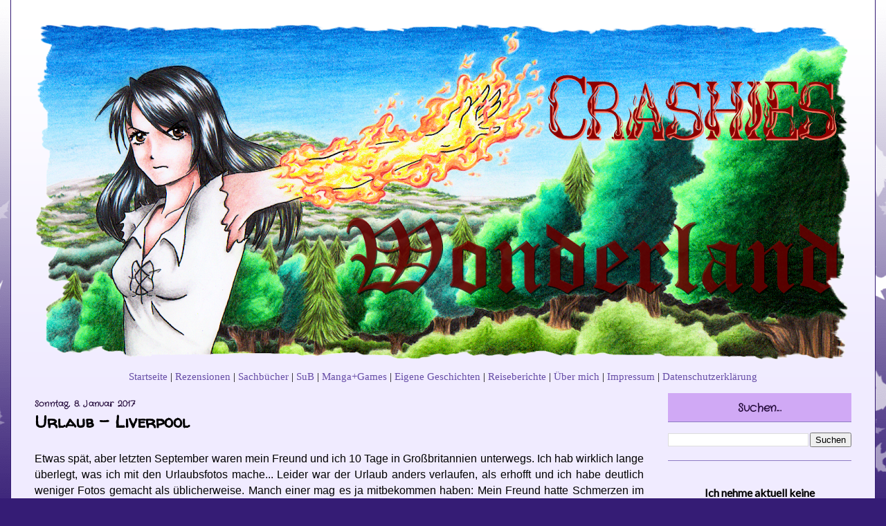

--- FILE ---
content_type: text/html; charset=UTF-8
request_url: https://crashies-wonderland.blogspot.com/2017/01/geplauder-urlaub-liverpool.html
body_size: 17964
content:
<!DOCTYPE html>
<html class='v2' dir='ltr' xmlns='http://www.w3.org/1999/xhtml' xmlns:b='http://www.google.com/2005/gml/b' xmlns:data='http://www.google.com/2005/gml/data' xmlns:expr='http://www.google.com/2005/gml/expr'>
<head>
<link href='https://www.blogger.com/static/v1/widgets/335934321-css_bundle_v2.css' rel='stylesheet' type='text/css'/>
<meta content='same-origin' name='referrer'/>
<meta content='width=1100' name='viewport'/>
<meta content='text/html; charset=UTF-8' http-equiv='Content-Type'/>
<meta content='blogger' name='generator'/>
<link href='https://crashies-wonderland.blogspot.com/favicon.ico' rel='icon' type='image/x-icon'/>
<link href='https://crashies-wonderland.blogspot.com/2017/01/geplauder-urlaub-liverpool.html' rel='canonical'/>
<link rel="alternate" type="application/atom+xml" title="Crashies Wonderland - Atom" href="https://crashies-wonderland.blogspot.com/feeds/posts/default" />
<link rel="alternate" type="application/rss+xml" title="Crashies Wonderland - RSS" href="https://crashies-wonderland.blogspot.com/feeds/posts/default?alt=rss" />
<link rel="service.post" type="application/atom+xml" title="Crashies Wonderland - Atom" href="https://www.blogger.com/feeds/2389802343656594953/posts/default" />

<link rel="alternate" type="application/atom+xml" title="Crashies Wonderland - Atom" href="https://crashies-wonderland.blogspot.com/feeds/8142214359785205601/comments/default" />
<!--Can't find substitution for tag [blog.ieCssRetrofitLinks]-->
<link href='https://blogger.googleusercontent.com/img/b/R29vZ2xl/AVvXsEi7rXwbOLopaE0ALXujXRAFquj9uiWaVUIWAy1dq6yWXZl-5EdWljcgIR9J2Xrh1F2MfNKhcBjs8On8UEnL04PwfzEGGYNFylVhQXjmqmtXaYXZNxmb_ai24w5qQVVjYeLlMh1lmI4MU3Y/s400/DSCN0947.JPG' rel='image_src'/>
<meta content='https://crashies-wonderland.blogspot.com/2017/01/geplauder-urlaub-liverpool.html' property='og:url'/>
<meta content='Urlaub - Liverpool' property='og:title'/>
<meta content=' Etwas spät, aber letzten September waren mein Freund und ich 10 Tage in Großbritannien unterwegs. Ich hab wirklich lange überlegt, was ich ...' property='og:description'/>
<meta content='https://blogger.googleusercontent.com/img/b/R29vZ2xl/AVvXsEi7rXwbOLopaE0ALXujXRAFquj9uiWaVUIWAy1dq6yWXZl-5EdWljcgIR9J2Xrh1F2MfNKhcBjs8On8UEnL04PwfzEGGYNFylVhQXjmqmtXaYXZNxmb_ai24w5qQVVjYeLlMh1lmI4MU3Y/w1200-h630-p-k-no-nu/DSCN0947.JPG' property='og:image'/>
<title>Crashies Wonderland: Urlaub - Liverpool</title>
<style type='text/css'>@font-face{font-family:'Calligraffitti';font-style:normal;font-weight:400;font-display:swap;src:url(//fonts.gstatic.com/s/calligraffitti/v20/46k2lbT3XjDVqJw3DCmCFjE0vkFeOZdjppN_.woff2)format('woff2');unicode-range:U+0000-00FF,U+0131,U+0152-0153,U+02BB-02BC,U+02C6,U+02DA,U+02DC,U+0304,U+0308,U+0329,U+2000-206F,U+20AC,U+2122,U+2191,U+2193,U+2212,U+2215,U+FEFF,U+FFFD;}@font-face{font-family:'Crafty Girls';font-style:normal;font-weight:400;font-display:swap;src:url(//fonts.gstatic.com/s/craftygirls/v16/va9B4kXI39VaDdlPJo8N_NveRhf6Xl7Glw.woff2)format('woff2');unicode-range:U+0000-00FF,U+0131,U+0152-0153,U+02BB-02BC,U+02C6,U+02DA,U+02DC,U+0304,U+0308,U+0329,U+2000-206F,U+20AC,U+2122,U+2191,U+2193,U+2212,U+2215,U+FEFF,U+FFFD;}@font-face{font-family:'Lato';font-style:normal;font-weight:400;font-display:swap;src:url(//fonts.gstatic.com/s/lato/v25/S6uyw4BMUTPHjxAwXiWtFCfQ7A.woff2)format('woff2');unicode-range:U+0100-02BA,U+02BD-02C5,U+02C7-02CC,U+02CE-02D7,U+02DD-02FF,U+0304,U+0308,U+0329,U+1D00-1DBF,U+1E00-1E9F,U+1EF2-1EFF,U+2020,U+20A0-20AB,U+20AD-20C0,U+2113,U+2C60-2C7F,U+A720-A7FF;}@font-face{font-family:'Lato';font-style:normal;font-weight:400;font-display:swap;src:url(//fonts.gstatic.com/s/lato/v25/S6uyw4BMUTPHjx4wXiWtFCc.woff2)format('woff2');unicode-range:U+0000-00FF,U+0131,U+0152-0153,U+02BB-02BC,U+02C6,U+02DA,U+02DC,U+0304,U+0308,U+0329,U+2000-206F,U+20AC,U+2122,U+2191,U+2193,U+2212,U+2215,U+FEFF,U+FFFD;}@font-face{font-family:'Walter Turncoat';font-style:normal;font-weight:400;font-display:swap;src:url(//fonts.gstatic.com/s/walterturncoat/v24/snfys0Gs98ln43n0d-14ULoToe6LZxecYZVfqA.woff2)format('woff2');unicode-range:U+0000-00FF,U+0131,U+0152-0153,U+02BB-02BC,U+02C6,U+02DA,U+02DC,U+0304,U+0308,U+0329,U+2000-206F,U+20AC,U+2122,U+2191,U+2193,U+2212,U+2215,U+FEFF,U+FFFD;}</style>
<style id='page-skin-1' type='text/css'><!--
/*
-----------------------------------------------
Blogger Template Style
Name:     Ethereal
Designer: Jason Morrow
URL:      jasonmorrow.etsy.com
----------------------------------------------- */
/* Variable definitions
====================
<Variable name="keycolor" description="Main Color" type="color" default="#000000"/>
<Group description="Body Text" selector="body">
<Variable name="body.font" description="Font" type="font"
default="normal normal 13px Arial, Tahoma, Helvetica, FreeSans, sans-serif"/>
<Variable name="body.text.color" description="Text Color" type="color" default="#666666"/>
</Group>
<Group description="Background" selector=".body-fauxcolumns-outer">
<Variable name="body.background.color" description="Outer Background" type="color" default="#fb5e53"/>
<Variable name="content.background.color" description="Main Background" type="color" default="#ffffff"/>
<Variable name="body.border.color" description="Border Color" type="color" default="#fb5e53"/>
</Group>
<Group description="Links" selector=".main-inner">
<Variable name="link.color" description="Link Color" type="color" default="#2198a6"/>
<Variable name="link.visited.color" description="Visited Color" type="color" default="#4d469c"/>
<Variable name="link.hover.color" description="Hover Color" type="color" default="#674ea7"/>
</Group>
<Group description="Blog Title" selector=".header h1">
<Variable name="header.font" description="Font" type="font"
default="normal normal 60px Times, 'Times New Roman', FreeSerif, serif"/>
<Variable name="header.text.color" description="Text Color" type="color" default="#ff8b8b"/>
</Group>
<Group description="Blog Description" selector=".header .description">
<Variable name="description.text.color" description="Description Color" type="color"
default="#666666"/>
</Group>
<Group description="Tabs Text" selector=".tabs-inner .widget li a">
<Variable name="tabs.font" description="Font" type="font"
default="normal normal 12px Arial, Tahoma, Helvetica, FreeSans, sans-serif"/>
<Variable name="tabs.selected.text.color" description="Selected Color" type="color" default="#ffffff"/>
<Variable name="tabs.text.color" description="Text Color" type="color" default="#000000"/>
</Group>
<Group description="Tabs Background" selector=".tabs-outer .PageList">
<Variable name="tabs.selected.background.color" description="Selected Color" type="color" default="#ffa183"/>
<Variable name="tabs.background.color" description="Background Color" type="color" default="#ffdfc7"/>
<Variable name="tabs.border.bevel.color" description="Bevel Color" type="color" default="#fb5e53"/>
</Group>
<Group description="Post Title" selector="h3.post-title, h4, h3.post-title a">
<Variable name="post.title.font" description="Font" type="font"
default="normal normal 24px Times, Times New Roman, serif"/>
<Variable name="post.title.text.color" description="Text Color" type="color" default="#2198a6"/>
</Group>
<Group description="Gadget Title" selector="h2">
<Variable name="widget.title.font" description="Title Font" type="font"
default="normal bold 12px Arial, Tahoma, Helvetica, FreeSans, sans-serif"/>
<Variable name="widget.title.text.color" description="Text Color" type="color" default="#000000"/>
<Variable name="widget.title.border.bevel.color" description="Bevel Color" type="color" default="#dbdbdb"/>
</Group>
<Group description="Accents" selector=".main-inner .widget">
<Variable name="widget.alternate.text.color" description="Alternate Color" type="color" default="#cccccc"/>
<Variable name="widget.border.bevel.color" description="Bevel Color" type="color" default="#dbdbdb"/>
</Group>
<Variable name="body.background" description="Body Background" type="background"
color="#351c75" default="$(color) none repeat-x scroll top left"/>
<Variable name="body.background.gradient" description="Body Gradient Cap" type="url"
default="none"/>
<Variable name="body.background.imageBorder" description="Body Image Border" type="url"
default="none"/>
<Variable name="body.background.imageBorder.position.left" description="Body Image Border Left" type="length"
default="0" min="0" max="400px"/>
<Variable name="body.background.imageBorder.position.right" description="Body Image Border Right" type="length"
default="0" min="0" max="400px"/>
<Variable name="header.background.gradient" description="Header Background Gradient" type="url" default="none"/>
<Variable name="content.background.gradient" description="Content Gradient" type="url" default="none"/>
<Variable name="link.decoration" description="Link Decoration" type="string" default="none"/>
<Variable name="link.visited.decoration" description="Link Visited Decoration" type="string" default="none"/>
<Variable name="link.hover.decoration" description="Link Hover Decoration" type="string" default="underline"/>
<Variable name="widget.padding.top" description="Widget Padding Top" type="length" default="15px" min="0" max="100px"/>
<Variable name="date.space" description="Date Space" type="length" default="15px" min="0" max="100px"/>
<Variable name="post.first.padding.top" description="First Post Padding Top" type="length" default="0" min="0" max="100px"/>
<Variable name="mobile.background.overlay" description="Mobile Background Overlay" type="string" default=""/>
<Variable name="mobile.background.size" description="Mobile Background Size" type="string" default="auto"/>
<Variable name="startSide" description="Side where text starts in blog language" type="automatic" default="left"/>
<Variable name="endSide" description="Side where text ends in blog language" type="automatic" default="right"/>
*/
/* Content
----------------------------------------------- */
body {
font: normal normal 16px Lato;
color: #000000;
background: #351c75 url(//themes.googleusercontent.com/image?id=0BwVBOzw_-hbMNzE5NTg3YzUtMGU0Mi00OWQ3LTg2NjUtODk1OGVlMjg1YjZj) repeat-x fixed top center /* Credit: Jason Morrow (http://jasonmorrow.etsy.com) */;
}
html body .content-outer {
min-width: 0;
max-width: 100%;
width: 100%;
}
a:link {
text-decoration: none;
color: #674ea7;
}
a:visited {
text-decoration: none;
color: #c27ba0;
}
a:hover {
text-decoration: underline;
color: #c27ba0;
}
.main-inner {
padding-top: 15px;
}
.body-fauxcolumn-outer {
background: transparent none repeat-x scroll top center;
}
.content-fauxcolumns .fauxcolumn-inner {
background: #f0ebff url(//www.blogblog.com/1kt/ethereal/white-fade.png) repeat-x scroll top left;
border-left: 1px solid #351c75;
border-right: 1px solid #351c75;
}
/* Flexible Background
----------------------------------------------- */
.content-fauxcolumn-outer .fauxborder-left {
width: 100%;
padding-left: 0;
margin-left: -0;
background-color: transparent;
background-image: none;
background-repeat: no-repeat;
background-position: left top;
}
.content-fauxcolumn-outer .fauxborder-right {
margin-right: -0;
width: 0;
background-color: transparent;
background-image: none;
background-repeat: no-repeat;
background-position: right top;
}
/* Columns
----------------------------------------------- */
.content-inner {
padding: 0;
}
/* Header
----------------------------------------------- */
.header-inner {
padding: 27px 0 3px;
}
.header-inner .section {
margin: 0 35px;
}
.Header h1 {
font: normal bold 70px Calligraffitti;
color: #be5050;
}
.Header h1 a {
color: #be5050;
}
.Header .description {
font-size: 115%;
color: #7f7f7f;
}
.header-inner .Header .titlewrapper,
.header-inner .Header .descriptionwrapper {
padding-left: 0;
padding-right: 0;
margin-bottom: 0;
}
/* Tabs
----------------------------------------------- */
.tabs-outer {
position: relative;
background: transparent;
}
.tabs-cap-top, .tabs-cap-bottom {
position: absolute;
width: 100%;
}
.tabs-cap-bottom {
bottom: 0;
}
.tabs-inner {
padding: 0;
}
.tabs-inner .section {
margin: 0 35px;
}
*+html body .tabs-inner .widget li {
padding: 1px;
}
.PageList {
border-bottom: 1px solid #351c75;
}
.tabs-inner .widget li.selected a,
.tabs-inner .widget li a:hover {
position: relative;
-moz-border-radius-topleft: 5px;
-moz-border-radius-topright: 5px;
-webkit-border-top-left-radius: 5px;
-webkit-border-top-right-radius: 5px;
-goog-ms-border-top-left-radius: 5px;
-goog-ms-border-top-right-radius: 5px;
border-top-left-radius: 5px;
border-top-right-radius: 5px;
background: #000000 none ;
color: #ffffff;
}
.tabs-inner .widget li a {
display: inline-block;
margin: 0;
margin-right: 1px;
padding: .65em 1.5em;
font: normal normal 12px Lato;
color: #ffffff;
background-color: #000000;
-moz-border-radius-topleft: 5px;
-moz-border-radius-topright: 5px;
-webkit-border-top-left-radius: 5px;
-webkit-border-top-right-radius: 5px;
-goog-ms-border-top-left-radius: 5px;
-goog-ms-border-top-right-radius: 5px;
border-top-left-radius: 5px;
border-top-right-radius: 5px;
}
/* Headings
----------------------------------------------- */
h2 {
font:normal bold 16px Crafty Girls;
margin-bottom:0px;
line-height:0.5px
text-transform:none;
letter-spacing:.2px;
text-align:center;
color:#240B3B;
background:#D0A9F5 url("") repeat;
}
/* Widgets
----------------------------------------------- */
.main-inner .column-left-inner {
padding: 0 0 0 20px;
}
.main-inner .column-left-inner .section {
margin-right: 0;
}
.main-inner .column-right-inner {
padding: 0 20px 0 0;
}
.main-inner .column-right-inner .section {
margin-left: 0;
}
.main-inner .section {
padding: 0;
}
.main-inner .widget {
padding: 0 0 15px;
margin: 20px 0;
border-bottom: 1px solid #8e7cc3;
}
.main-inner .widget h2 {
margin: 0;
padding: .6em 0 .5em;
}
.footer-inner .widget h2 {
padding: 0 0 .4em;
}
.main-inner .widget h2 + div, .footer-inner .widget h2 + div {
padding-top: 15px;
}
.main-inner .widget .widget-content {
margin: 0;
padding: 15px 0 0;
}
.main-inner .widget ul, .main-inner .widget #ArchiveList ul.flat {
margin: -15px -15px -15px;
padding: 0;
list-style: none;
}
.main-inner .sidebar .widget h2 {
border-bottom: 1px solid #8e7cc3;
}
.main-inner .widget #ArchiveList {
margin: -15px 0 0;
}
.main-inner .widget ul li, .main-inner .widget #ArchiveList ul.flat li {
padding: .5em 15px;
text-indent: 0;
}
.main-inner .widget #ArchiveList ul li {
padding-top: .25em;
padding-bottom: .25em;
}
.main-inner .widget ul li:first-child, .main-inner .widget #ArchiveList ul.flat li:first-child {
border-top: none;
}
.main-inner .widget ul li:last-child, .main-inner .widget #ArchiveList ul.flat li:last-child {
border-bottom: none;
}
.main-inner .widget .post-body ul {
padding: 0 2.5em;
margin: .5em 0;
list-style: disc;
}
.main-inner .widget .post-body ul li {
padding: 0.25em 0;
margin-bottom: .25em;
color: #000000;
border: none;
}
.footer-inner .widget ul {
padding: 0;
list-style: none;
}
.widget .zippy {
color: #674ea7;
}
/* Posts
----------------------------------------------- */
.main.section {
margin: 0 20px;
}
body .main-inner .Blog {
padding: 0;
background-color: transparent;
border: none;
}
.main-inner .widget h2.date-header {
font:normal bold 16px Crafty Girls;
font-size:12px;
margin-bottom:-20px;
line-height:0.5px
text-transform:none;
letter-spacing:.2px;
text-align:left;
color:#240B3B;
background:none;
}
.date-outer {
position: relative;
margin: 15px 0 20px;
}
.date-outer:first-child {
margin-top: 0;
}
.date-posts {
clear: both;
}
.post-outer, .inline-ad {
border-bottom: 1px solid #8e7cc3;
padding: 30px 0;
}
.post-outer {
padding-bottom: 10px;
}
.post-outer:first-child {
padding-top: 0;
border-top: none;
}
.post-outer:last-child, .inline-ad:last-child {
border-bottom: none;
}
.post-body img {
padding: 8px;
}
h3.post-title, h4 {
font: normal bold 24px Walter Turncoat;
color: #000000;
}
h3.post-title a {
font: normal bold 24px Walter Turncoat;
color: #000000;
text-decoration: none;
}
h3.post-title a:hover {
color: #c27ba0;
text-decoration: underline;
}
.post-header {
margin: 0 0 1.5em;
}
.post-body {
line-height: 1.4;
}
.post-footer {
margin: 1.5em 0 0;
}
#blog-pager {
padding: 15px;
}
.blog-feeds, .post-feeds {
margin: 1em 0;
text-align: center;
}
.post-outer .comments {
margin-top: 2em;
}
/* Comments
----------------------------------------------- */
.comments .comments-content .icon.blog-author {
background-repeat: no-repeat;
background-image: url([data-uri]);
}
.comments .comments-content .loadmore a {
background: #f0ebff url(//www.blogblog.com/1kt/ethereal/white-fade.png) repeat-x scroll top left;
}
.comments .comments-content .loadmore a {
border-top: 1px solid #8e7cc3;
border-bottom: 1px solid #8e7cc3;
}
.comments .comment-thread.inline-thread {
background: #f0ebff url(//www.blogblog.com/1kt/ethereal/white-fade.png) repeat-x scroll top left;
}
.comments .continue {
border-top: 2px solid #8e7cc3;
}
/* Footer
----------------------------------------------- */
.footer-inner {
padding: 30px 0;
overflow: hidden;
}
/* Mobile
----------------------------------------------- */
body.mobile  {
background-size: auto
}
.mobile .body-fauxcolumn-outer {
background: ;
}
.mobile .content-fauxcolumns .fauxcolumn-inner {
opacity: 0.75;
}
.mobile .content-fauxcolumn-outer .fauxborder-right {
margin-right: 0;
}
.mobile-link-button {
background-color: #000000;
}
.mobile-link-button a:link, .mobile-link-button a:visited {
color: #ffffff;
}
.mobile-index-contents {
color: #444444;
}
.mobile .body-fauxcolumn-outer {
background-size: 100% auto;
}
.mobile .mobile-date-outer {
border-bottom: transparent;
}
.mobile .PageList {
border-bottom: none;
}
.mobile .tabs-inner .section {
margin: 0;
}
.mobile .tabs-inner .PageList .widget-content {
background: #000000 none;
color: #ffffff;
}
.mobile .tabs-inner .PageList .widget-content .pagelist-arrow {
border-left: 1px solid #ffffff;
}
.mobile .footer-inner {
overflow: visible;
}
body.mobile .AdSense {
margin: 0 -10px;
}
.commenthidden {display:none;}
.commentshown {display:inline;}
.post-body img {border-radius: 20px;}
.links {
float: left;
margin-right: 10px;
}
.rechts {
float: right;
margin-left: 10px;
}
--></style>
<script type='text/Javascript'>

function togglecomments (postid) {

var whichpost = document.getElementById(postid);

if (whichpost.className=="commentshown") { whichpost.className="commenthidden"; } else { whichpost.className="commentshown"; }

} </script>
<style id='template-skin-1' type='text/css'><!--
body {
min-width: 1250px;
}
.content-outer, .content-fauxcolumn-outer, .region-inner {
min-width: 1250px;
max-width: 1250px;
_width: 1250px;
}
.main-inner .columns {
padding-left: 0px;
padding-right: 300px;
}
.main-inner .fauxcolumn-center-outer {
left: 0px;
right: 300px;
/* IE6 does not respect left and right together */
_width: expression(this.parentNode.offsetWidth -
parseInt("0px") -
parseInt("300px") + 'px');
}
.main-inner .fauxcolumn-left-outer {
width: 0px;
}
.main-inner .fauxcolumn-right-outer {
width: 300px;
}
.main-inner .column-left-outer {
width: 0px;
right: 100%;
margin-left: -0px;
}
.main-inner .column-right-outer {
width: 300px;
margin-right: -300px;
}
#layout {
min-width: 0;
}
#layout .content-outer {
min-width: 0;
width: 800px;
}
#layout .region-inner {
min-width: 0;
width: auto;
}
--></style>
<link href='https://www.blogger.com/dyn-css/authorization.css?targetBlogID=2389802343656594953&amp;zx=9d651a79-7a36-4d81-905b-574358f1da7b' media='none' onload='if(media!=&#39;all&#39;)media=&#39;all&#39;' rel='stylesheet'/><noscript><link href='https://www.blogger.com/dyn-css/authorization.css?targetBlogID=2389802343656594953&amp;zx=9d651a79-7a36-4d81-905b-574358f1da7b' rel='stylesheet'/></noscript>
<meta name='google-adsense-platform-account' content='ca-host-pub-1556223355139109'/>
<meta name='google-adsense-platform-domain' content='blogspot.com'/>

</head>
<body class='loading'>
<div class='body-fauxcolumns'>
<div class='fauxcolumn-outer body-fauxcolumn-outer'>
<div class='cap-top'>
<div class='cap-left'></div>
<div class='cap-right'></div>
</div>
<div class='fauxborder-left'>
<div class='fauxborder-right'></div>
<div class='fauxcolumn-inner'>
</div>
</div>
<div class='cap-bottom'>
<div class='cap-left'></div>
<div class='cap-right'></div>
</div>
</div>
</div>
<div class='content'>
<div class='content-fauxcolumns'>
<div class='fauxcolumn-outer content-fauxcolumn-outer'>
<div class='cap-top'>
<div class='cap-left'></div>
<div class='cap-right'></div>
</div>
<div class='fauxborder-left'>
<div class='fauxborder-right'></div>
<div class='fauxcolumn-inner'>
</div>
</div>
<div class='cap-bottom'>
<div class='cap-left'></div>
<div class='cap-right'></div>
</div>
</div>
</div>
<div class='content-outer'>
<div class='content-cap-top cap-top'>
<div class='cap-left'></div>
<div class='cap-right'></div>
</div>
<div class='fauxborder-left content-fauxborder-left'>
<div class='fauxborder-right content-fauxborder-right'></div>
<div class='content-inner'>
<header>
<div class='header-outer'>
<div class='header-cap-top cap-top'>
<div class='cap-left'></div>
<div class='cap-right'></div>
</div>
<div class='fauxborder-left header-fauxborder-left'>
<div class='fauxborder-right header-fauxborder-right'></div>
<div class='region-inner header-inner'>
<div class='header section' id='header' name='Header'><div class='widget Header' data-version='1' id='Header1'>
<div id='header-inner'>
<a href='https://crashies-wonderland.blogspot.com/' style='display: block'>
<img alt='Crashies Wonderland' height='495px; ' id='Header1_headerimg' src='https://blogger.googleusercontent.com/img/b/R29vZ2xl/AVvXsEjbgqUG5GaOgvFJ0gVBlEi8S_VyErqU_Bx8weAdrXthlwVJGGeVCknaeFs6EAhyphenhyphenLJbH8HgdsXLonuz-llUud1lIDute_rco34oDndRjndMIWWicGqLIljl-qGr4e88cbrNuZEsmx-mERdE/s1180-r/riona-1-schrift3.png' style='display: block' width='1180px; '/>
</a>
</div>
</div></div>
</div>
</div>
<div class='header-cap-bottom cap-bottom'>
<div class='cap-left'></div>
<div class='cap-right'></div>
</div>
</div>
</header>
<div class='tabs-outer'>
<div class='tabs-cap-top cap-top'>
<div class='cap-left'></div>
<div class='cap-right'></div>
</div>
<div class='fauxborder-left tabs-fauxborder-left'>
<div class='fauxborder-right tabs-fauxborder-right'></div>
<div class='region-inner tabs-inner'>
<center>
<div style='font-family: &#39;Handlee&#39;, cursive;  font-size:95%; margin-top:10px;'>
<a href='https://crashies-wonderland.blogspot.com'>Startseite</a> |
    <a href='http://crashies-wonderland.blogspot.com/p/blog-page.html'>Rezensionen</a> |
    <a href='http://crashies-wonderland.blogspot.com/p/sachbucher.html'>Sachbücher</a> |
	<a href='http://crashies-wonderland.blogspot.com/p/sub.html'>SuB</a> |
 	<a href='http://crashies-wonderland.blogspot.com/p/manga-games.html'>Manga+Games</a> |
	<a href='http://crashies-wonderland.blogspot.com/p/eigene-geschichten.html'>Eigene Geschichten</a> |
	<a href='https://crashies-wonderland.blogspot.com/p/blog-page_7.html'>Reiseberichte</a> |
	<a href='http://crashies-wonderland.blogspot.com/p/about-me.html'>Über mich</a> |
	<a href='http://crashies-wonderland.blogspot.com/p/kontaktimpressum.html'>Impressum</a> |
	<a href='https://crashies-wonderland.blogspot.com/p/datenschutzerklarung-wir-freuen-uns.html'>Datenschutzerklärung</a>
</div>
</center>
<div class='tabs no-items section' id='crosscol-overflow' name='Cross-Column 2'></div>
</div>
</div>
<div class='tabs-cap-bottom cap-bottom'>
<div class='cap-left'></div>
<div class='cap-right'></div>
</div>
</div>
<div class='main-outer'>
<div class='main-cap-top cap-top'>
<div class='cap-left'></div>
<div class='cap-right'></div>
</div>
<div class='fauxborder-left main-fauxborder-left'>
<div class='fauxborder-right main-fauxborder-right'></div>
<div class='region-inner main-inner'>
<div class='columns fauxcolumns'>
<div class='fauxcolumn-outer fauxcolumn-center-outer'>
<div class='cap-top'>
<div class='cap-left'></div>
<div class='cap-right'></div>
</div>
<div class='fauxborder-left'>
<div class='fauxborder-right'></div>
<div class='fauxcolumn-inner'>
</div>
</div>
<div class='cap-bottom'>
<div class='cap-left'></div>
<div class='cap-right'></div>
</div>
</div>
<div class='fauxcolumn-outer fauxcolumn-left-outer'>
<div class='cap-top'>
<div class='cap-left'></div>
<div class='cap-right'></div>
</div>
<div class='fauxborder-left'>
<div class='fauxborder-right'></div>
<div class='fauxcolumn-inner'>
</div>
</div>
<div class='cap-bottom'>
<div class='cap-left'></div>
<div class='cap-right'></div>
</div>
</div>
<div class='fauxcolumn-outer fauxcolumn-right-outer'>
<div class='cap-top'>
<div class='cap-left'></div>
<div class='cap-right'></div>
</div>
<div class='fauxborder-left'>
<div class='fauxborder-right'></div>
<div class='fauxcolumn-inner'>
</div>
</div>
<div class='cap-bottom'>
<div class='cap-left'></div>
<div class='cap-right'></div>
</div>
</div>
<!-- corrects IE6 width calculation -->
<div class='columns-inner'>
<div class='column-center-outer'>
<div class='column-center-inner'>
<div class='main section' id='main' name='Hauptbereich'><div class='widget Blog' data-version='1' id='Blog1'>
<div class='blog-posts hfeed'>

          <div class="date-outer">
        
<h2 class='date-header'><span>Sonntag, 8. Januar 2017</span></h2>

          <div class="date-posts">
        
<div class='post-outer'>
<div class='post hentry uncustomized-post-template' itemprop='blogPost' itemscope='itemscope' itemtype='http://schema.org/BlogPosting'>
<meta content='https://blogger.googleusercontent.com/img/b/R29vZ2xl/AVvXsEi7rXwbOLopaE0ALXujXRAFquj9uiWaVUIWAy1dq6yWXZl-5EdWljcgIR9J2Xrh1F2MfNKhcBjs8On8UEnL04PwfzEGGYNFylVhQXjmqmtXaYXZNxmb_ai24w5qQVVjYeLlMh1lmI4MU3Y/s400/DSCN0947.JPG' itemprop='image_url'/>
<meta content='2389802343656594953' itemprop='blogId'/>
<meta content='8142214359785205601' itemprop='postId'/>
<a name='8142214359785205601'></a>
<h3 class='post-title entry-title' itemprop='name'>
Urlaub - Liverpool
</h3>
<div class='post-header'>
<div class='post-header-line-1'></div>
</div>
<div class='post-body entry-content' id='post-body-8142214359785205601' itemprop='description articleBody'>
<div style="text-align: justify;">
<span style="font-family: &quot;verdana&quot; , sans-serif;">Etwas spät, aber letzten September waren mein Freund und ich 10 Tage in Großbritannien unterwegs. Ich hab wirklich lange überlegt, was ich mit den Urlaubsfotos mache... Leider war der Urlaub anders verlaufen, als erhofft und ich habe deutlich weniger Fotos gemacht als üblicherweise. Manch einer mag es ja mitbekommen haben: Mein Freund hatte Schmerzen im Fuß (zwei entzündete Sehnen), schon Wochen vorher, aber wir hatten gehofft, dass es während des Urlaubs gut genug ist, um ausreichend laufen zu können. Leider wurde es mit jedem Tag schlimmer. :( Er hat sich also durchgequält und insgesamt haben wir echt wenig unternehmen können und die Laune war auch nicht die beste.</span></div>
<div style="text-align: justify;">
<span style="font-family: &quot;verdana&quot; , sans-serif;">Ich hatte währenddessen einen recht ausführlichen Bericht über unsere 10 Tage geschrieben, mich nun aber dafür entschieden, diesen zu löschen und nicht zu veröffentlichen. Ich möchte den Urlaub einfach nicht immer wieder nachlesen können. Daher folgen hier einfach ein paar Fotos.</span></div>
<span style="font-family: &quot;verdana&quot; , sans-serif;"></span><br />
<div style="text-align: justify;">
<span style="font-family: &quot;verdana&quot; , sans-serif;"><br /></span></div>
<span style="font-family: &quot;verdana&quot; , sans-serif;">
</span>
<div style="text-align: justify;">
<span style="font-family: &quot;verdana&quot; , sans-serif;"><br /></span></div>
<span style="font-family: &quot;verdana&quot; , sans-serif;">
<div style="text-align: justify;">
Tag 1 bis 4 (morgens) waren wir in Liverpool.&nbsp;</div>
<div style="text-align: justify;">
Mein Freund hat 3 Jahre dort studiert und wollte mir die Stadt endlich einmal zeigen.</div>
<div style="text-align: justify;">
Unser Hotel stellte sich als deutlich kleiner heraus, als die Fotos im Internet vermuten ließen. Die Rezeption war auch zeitgleich die Bar und durch eine schmale Tür mussten wir in den Keller zu unserem Zimmer. Ja, Keller. Das Zimmer war winzig klein und tatsächlich ohne Fenster! Wir fühlten uns wie in einem Bunker.</div>
<div style="text-align: justify;">
Erkundet haben wir vor allem die vielen Shops in der Innenstadt und die Docks. Am dritten Tag hatten wir zudem Fahrräder geliehen (btw keine gute Idee in einer recht fahrradfeindlichen Stadt!) und haben auch die Uni, die Kathedrale und den Stadtteil, in dem mein Freund damals gewohnt hat, besucht.</div>
<div style="text-align: justify;">
Ich habe natürlich alle möglichen Buchläden besucht, aber letztlich nur die Maze Runner-Reihe gekauft (und einen ganzen Haufen Videospiele... :D).</div>
<div style="text-align: justify;">
Am letzten Tag waren wir noch kurz auf einem Konzert von "The Enemies". Da wir die Karten schon vor dem "Fuß-Dilemma" gekauft hatten, wollten wir versuchen, hinzugehen, auch wenn mein Freund immer noch Schmerzen hatte... Die Vorbands haben wir ausgelassen und sind später hin. Wegen dem Fuß konnten wir aber nicht so weit nach vorne zur Bühne und haben uns ganz hinten auf ein Sofa gesetzt. Das war irgendwie nicht so klasse... XD Wir kamen uns fehl am Platz vor und die Vibrationen der lauten Musik waren für den Fuß auch nicht so gut... Daher waren wir nach ner Stunde wieder gegangen.</div>
<div style="text-align: justify;">
<br /></div>
<div class="separator" style="clear: both; text-align: center;">
<a href="https://blogger.googleusercontent.com/img/b/R29vZ2xl/AVvXsEi7rXwbOLopaE0ALXujXRAFquj9uiWaVUIWAy1dq6yWXZl-5EdWljcgIR9J2Xrh1F2MfNKhcBjs8On8UEnL04PwfzEGGYNFylVhQXjmqmtXaYXZNxmb_ai24w5qQVVjYeLlMh1lmI4MU3Y/s1600/DSCN0947.JPG" imageanchor="1" style="margin-left: 1em; margin-right: 1em;"><img border="0" height="300" src="https://blogger.googleusercontent.com/img/b/R29vZ2xl/AVvXsEi7rXwbOLopaE0ALXujXRAFquj9uiWaVUIWAy1dq6yWXZl-5EdWljcgIR9J2Xrh1F2MfNKhcBjs8On8UEnL04PwfzEGGYNFylVhQXjmqmtXaYXZNxmb_ai24w5qQVVjYeLlMh1lmI4MU3Y/s400/DSCN0947.JPG" width="400" /></a></div>
<br />
<div class="separator" style="clear: both; text-align: center;">
<a href="https://blogger.googleusercontent.com/img/b/R29vZ2xl/AVvXsEiI1-jSPE3FhmguMsuOIe-7mpNhqhAZNFbGOtQhhXN1M7qd4vCiIu8QdddClr6bF8ukTE7xco9vZPro6J_3m4xA2JF6d2HffgF5cFjjIn2uPNEg1asoTFUq1ezuex5fur8lOSkFS3EtEaI/s1600/DSCN0951.JPG" imageanchor="1" style="margin-left: 1em; margin-right: 1em;"><img border="0" height="300" src="https://blogger.googleusercontent.com/img/b/R29vZ2xl/AVvXsEiI1-jSPE3FhmguMsuOIe-7mpNhqhAZNFbGOtQhhXN1M7qd4vCiIu8QdddClr6bF8ukTE7xco9vZPro6J_3m4xA2JF6d2HffgF5cFjjIn2uPNEg1asoTFUq1ezuex5fur8lOSkFS3EtEaI/s400/DSCN0951.JPG" width="400" /></a></div>
<br />
<div class="separator" style="clear: both; text-align: center;">
<a href="https://blogger.googleusercontent.com/img/b/R29vZ2xl/AVvXsEjKAPP_GDzM1hs6fhuakYmcVUjO_KZ_Zfhb0qajqFpIzVRIa22qAR7tHFlh1vu80Tk3nORcIwpbRAvK5tg8iparthYGaJxa6hrv0mtWofyaBv73GiISGplHnM8QNdcXPdqrKoELQAXLpvQ/s1600/DSCN0965.JPG" imageanchor="1" style="margin-left: 1em; margin-right: 1em;"><img border="0" height="300" src="https://blogger.googleusercontent.com/img/b/R29vZ2xl/AVvXsEjKAPP_GDzM1hs6fhuakYmcVUjO_KZ_Zfhb0qajqFpIzVRIa22qAR7tHFlh1vu80Tk3nORcIwpbRAvK5tg8iparthYGaJxa6hrv0mtWofyaBv73GiISGplHnM8QNdcXPdqrKoELQAXLpvQ/s400/DSCN0965.JPG" width="400" /></a></div>
<br />
<div class="separator" style="clear: both; text-align: center;">
<a href="https://blogger.googleusercontent.com/img/b/R29vZ2xl/AVvXsEjEhHgk8ZCZS-TsT-aOAGinAASeS1rT3s3a7oIY_fA4Kn6pDzL5OvwBzntSdVz_ygyMrOQQ9LpwaSgn1FawJ5sifQsBhmBSuZKti1qQHNm6auUlvappY76rScBsfq67nFq-XgCz8LWJ1Js/s1600/DSCN0988.JPG" imageanchor="1" style="margin-left: 1em; margin-right: 1em;"><img border="0" height="400" src="https://blogger.googleusercontent.com/img/b/R29vZ2xl/AVvXsEjEhHgk8ZCZS-TsT-aOAGinAASeS1rT3s3a7oIY_fA4Kn6pDzL5OvwBzntSdVz_ygyMrOQQ9LpwaSgn1FawJ5sifQsBhmBSuZKti1qQHNm6auUlvappY76rScBsfq67nFq-XgCz8LWJ1Js/s400/DSCN0988.JPG" width="300" /></a></div>
<br />
<div class="separator" style="clear: both; text-align: center;">
<a href="https://blogger.googleusercontent.com/img/b/R29vZ2xl/AVvXsEi5aqVIChbuuaxDCfhKsio6-rfK8p-E09rpS8pB0egoI1wBsk1F1VBKJ31ZSH9kDCaehuOLyaBh9gwMIuoDGtEO46-do8FFEq1g_U4nLguCf4G2kV5B8WfX7WnnhPcn_KjQSnETZCWsuTI/s1600/DSCN1008.JPG" imageanchor="1" style="margin-left: 1em; margin-right: 1em;"><img border="0" height="300" src="https://blogger.googleusercontent.com/img/b/R29vZ2xl/AVvXsEi5aqVIChbuuaxDCfhKsio6-rfK8p-E09rpS8pB0egoI1wBsk1F1VBKJ31ZSH9kDCaehuOLyaBh9gwMIuoDGtEO46-do8FFEq1g_U4nLguCf4G2kV5B8WfX7WnnhPcn_KjQSnETZCWsuTI/s400/DSCN1008.JPG" width="400" /></a></div>
<div style="text-align: justify;">
<br /></div>
<div style="text-align: justify;">
Wie gesagt habe ich nicht allzu viele Fotos gemacht... :) Zu sehen sind die Docks und die Kathedrale.</div>
</span>
<div style='clear: both;'></div>
</div>
<div class='post-footer'>
<div class='post-footer-line post-footer-line-1'>
<span class='post-author vcard'>
Eingestellt von
<span class='fn' itemprop='author' itemscope='itemscope' itemtype='http://schema.org/Person'>
<meta content='https://www.blogger.com/profile/01571055657333414089' itemprop='url'/>
<a class='g-profile' href='https://www.blogger.com/profile/01571055657333414089' rel='author' title='author profile'>
<span itemprop='name'>Crashies Wonderland</span>
</a>
</span>
</span>
<span class='post-timestamp'>
um
<meta content='https://crashies-wonderland.blogspot.com/2017/01/geplauder-urlaub-liverpool.html' itemprop='url'/>
<a class='timestamp-link' href='https://crashies-wonderland.blogspot.com/2017/01/geplauder-urlaub-liverpool.html' rel='bookmark' title='permanent link'><abbr class='published' itemprop='datePublished' title='2017-01-08T14:31:00+01:00'>14:31</abbr></a>
</span>
<span class='post-comment-link'>
</span>
<span class='post-icons'>
<span class='item-control blog-admin pid-2047840943'>
<a href='https://www.blogger.com/post-edit.g?blogID=2389802343656594953&postID=8142214359785205601&from=pencil' title='Post bearbeiten'>
<img alt='' class='icon-action' height='18' src='https://resources.blogblog.com/img/icon18_edit_allbkg.gif' width='18'/>
</a>
</span>
</span>
<div class='post-share-buttons goog-inline-block'>
</div>
</div>
<div class='post-footer-line post-footer-line-2'>
<span class='post-labels'>
Labels:
<a href='https://crashies-wonderland.blogspot.com/search/label/Reisen' rel='tag'>Reisen</a>
</span>
</div>
<div class='post-footer-line post-footer-line-3'>
<span class='post-location'>
</span>
</div>
</div>
</div>
<div class='comments' id='comments'>
<a name='comments'></a>
<h4>Keine Kommentare:</h4>
<div id='Blog1_comments-block-wrapper'>
<dl class='avatar-comment-indent' id='comments-block'>
</dl>
</div>
<p class='comment-footer'>
<div class='comment-form'>
<a name='comment-form'></a>
<h4 id='comment-post-message'>Kommentar veröffentlichen</h4>
<p>Wenn du auf meinem Blog kommentierst, werden die von dir eingegebenen Formulardaten (und unter Umständen auch weitere personenbezogene Daten, wie z. B. deine IP-Adresse) an Google-Server übermittelt. Mehr Infos dazu findest du in meiner <a href="https://crashies-wonderland.blogspot.de/p/datenschutzerklarung-wir-freuen-uns.html" rel="nofollow">Datenschutzerklärung</a> und in der <a href="https://policies.google.com/privacy?hl=de" rel="nofollow">Datenschutzerklärung von Google</a>.</p>
<a href='https://www.blogger.com/comment/frame/2389802343656594953?po=8142214359785205601&hl=de&saa=85391&origin=https://crashies-wonderland.blogspot.com' id='comment-editor-src'></a>
<iframe allowtransparency='true' class='blogger-iframe-colorize blogger-comment-from-post' frameborder='0' height='410px' id='comment-editor' name='comment-editor' src='' width='100%'></iframe>
<script src='https://www.blogger.com/static/v1/jsbin/2830521187-comment_from_post_iframe.js' type='text/javascript'></script>
<script type='text/javascript'>
      BLOG_CMT_createIframe('https://www.blogger.com/rpc_relay.html');
    </script>
</div>
</p>
</div>
</div>

        </div></div>
      
</div>
<div class='blog-pager' id='blog-pager'>
<span id='blog-pager-newer-link'>
<a class='blog-pager-newer-link' href='https://crashies-wonderland.blogspot.com/2017/01/rezi-firelight-leuchtendes-herz.html' id='Blog1_blog-pager-newer-link' title='Neuerer Post'>Neuerer Post</a>
</span>
<span id='blog-pager-older-link'>
<a class='blog-pager-older-link' href='https://crashies-wonderland.blogspot.com/2017/01/monatsruckblick-dezember-2016.html' id='Blog1_blog-pager-older-link' title='Älterer Post'>Älterer Post</a>
</span>
<a class='home-link' href='https://crashies-wonderland.blogspot.com/'>Startseite</a>
</div>
<div class='clear'></div>
<div class='post-feeds'>
<div class='feed-links'>
Abonnieren
<a class='feed-link' href='https://crashies-wonderland.blogspot.com/feeds/8142214359785205601/comments/default' target='_blank' type='application/atom+xml'>Kommentare zum Post (Atom)</a>
</div>
</div>
</div></div>
</div>
</div>
<div class='column-left-outer'>
<div class='column-left-inner'>
<aside>
</aside>
</div>
</div>
<div class='column-right-outer'>
<div class='column-right-inner'>
<aside>
<div class='sidebar section' id='sidebar-right-1'><div class='widget BlogSearch' data-version='1' id='BlogSearch1'>
<h2 class='title'>Suchen...</h2>
<div class='widget-content'>
<div id='BlogSearch1_form'>
<form action='https://crashies-wonderland.blogspot.com/search' class='gsc-search-box' target='_top'>
<table cellpadding='0' cellspacing='0' class='gsc-search-box'>
<tbody>
<tr>
<td class='gsc-input'>
<input autocomplete='off' class='gsc-input' name='q' size='10' title='search' type='text' value=''/>
</td>
<td class='gsc-search-button'>
<input class='gsc-search-button' title='search' type='submit' value='Suchen'/>
</td>
</tr>
</tbody>
</table>
</form>
</div>
</div>
<div class='clear'></div>
</div><div class='widget HTML' data-version='1' id='HTML2'>
<div class='widget-content'>
<center><b>Ich nehme aktuell keine Rezensionsexemplare an und bitte von Anfragen abzusehen. Danke!</b></center>
</div>
<div class='clear'></div>
</div><div class='widget Image' data-version='1' id='Image2'>
<h2>Willkommen!</h2>
<div class='widget-content'>
<img alt='Willkommen!' height='292' id='Image2_img' src='https://blogger.googleusercontent.com/img/b/R29vZ2xl/AVvXsEhrIjgaEm3gZnwOAP2VjZRiktYDPxVaqKskFJ6FQS9ByyVCA88CivmVye4f9iyetWzAk3Fn4HuE8IxMMmAu0UUQsNvDxlGcebCygw1jmdpDEKIX5obcRPLcZKWyILfaf7Tga6AOIbtByg4/s292/Me.png' width='292'/>
<br/>
<span class='caption'><center>Alica | 34 Jahre</br>Leseratte | Zockerin | Weltenbummlerin | Hobby-Künstlerin</center></span>
</div>
<div class='clear'></div>
</div><div class='widget Image' data-version='1' id='Image1'>
<h2>Dir gefällt mein Blog?</h2>
<div class='widget-content'>
<a href='https://www.blogger.com/follow.g?view=FOLLOW&blogID=2389802343656594953'>
<img alt='Dir gefällt mein Blog?' height='247' id='Image1_img' src='https://blogger.googleusercontent.com/img/b/R29vZ2xl/AVvXsEi6poXiKRwjyaovEY1zjuPmJn5y-BJ536K9WTyxF55AxLxx2QItoELN_r7_4yBH72hlfV7bdS6vbe1_6rtHK0Az5KWK_Y-xrNV3NFfVz8mMAKSQOdlvwEXatg3j6Ff2aT5XuZzOOJ-Xmng/s292/followme.png' width='292'/>
</a>
<br/>
</div>
<div class='clear'></div>
</div><div class='widget HTML' data-version='1' id='HTML1'>
<h2 class='title'>Letzte Rezensionen</h2>
<div class='widget-content'>
<div align="center">

<a href="https://crashies-wonderland.blogspot.com/2022/04/rez-das-tiefe-blau-der-worte-von-cath.html" title="Das Tiefe Blau der Worte"><img src="https://blogger.googleusercontent.com/img/b/R29vZ2xl/AVvXsEiBQ8-_pHo0DaWghbRA7oPlwn-tF_IcIvtuQumcHZz1s9Ht7KKFuiNsupC4HLlzI2ZNXgqT_Dw3iHnNiOeFc6xZ0lV6-0q4bJk0W1XPzMQX3kP3uRXDipm-qHHu3JRXMxhlXu7je5FiBWlHjiZlEzCHgZvWERu00d-f0cPXP_iTr1FyzPSjP-X8T-17/s320/tiefeblauderworte.jpg" style="border-radius: 5px; height: 125px; width: 80px;" /></a>

<a href="https://crashies-wonderland.blogspot.com/2022/03/wie-ein-leuchtender-stern.html" title="Wie ein leuchtender Stern"><img src="https://blogger.googleusercontent.com/img/b/R29vZ2xl/AVvXsEgBsi9cawf_g3ATApze4EX01H4gYOnpCwdG8ANS0G3An2cFj6_TffOk9lElDjdYV4A9BoLe3pvUchuvqH0yuFWncaViEocbloijSZzVJTSwr8TX4GD9jFpLNmCGGu2ljI02wim7el92RKpL5-PgQORqpgggjraeDWpLdqW4zH5_MuYCxN44YuoWrf7x/s599/leuchtender_stern.jpg" style="border-radius: 5px; height: 125px; width: 80px;" /></a>

<a href="https://crashies-wonderland.blogspot.com/2022/03/rez-invisible-life-of-addie-larue-von-v.html" title="Addie LaRue"><img src="https://blogger.googleusercontent.com/img/b/R29vZ2xl/AVvXsEiG8Vrhp29dsAsFrqcv-eC1oc63E2TXUs76ObLxVSa2nnzYFtQIakxjAkLCgLVyclxWo644mockPLcFOGPCH4j0seuI7us22Ratfa7NVov1NlbSQKR0OvkC9WOChe0xjXgyaLssotBFrtM0LVXZELzVlBpUyx3XEcGEBDSNqoLiA56EQfCEnMEjxu7f/s320/addiedeutsch.jpg" style="border-radius: 5px; height: 125px; width: 80px;" /></a>

<a href="https://crashies-wonderland.blogspot.com/2022/03/rez-girl-serpent-thorn-von-melissa.html" title="Girl, Serpent, Thorn"><img src="https://blogger.googleusercontent.com/img/b/R29vZ2xl/AVvXsEiMdlwSTWLPV0wC27JUCvKiWVjlN7D-Q5lghGYboUkiu_QULoMkiKtaM0xl2rShsoTnuN0kXAZk9seR3IMZf6fipVXYvw55-gUTTBp87JZIYtJBSgryQ0PR1WasubYYXtJ_cj9Ux1GzEcm2IZmlHzU2AtxUo9wpDeYjwOZItN3Durubql1G-1N4VmM0/s320/girlserpentthorn.jpg" style="border-radius: 5px; height: 125px; width: 80px;" /></a>

<a href="https://crashies-wonderland.blogspot.com/2022/02/rez-loveless-von-alice-oseman.html" title="Loveless"><img src="https://blogger.googleusercontent.com/img/b/R29vZ2xl/AVvXsEhKoSQ9Q5asezznmktEtJq80Zb-1EtDDfBGnE_n4H7UtL91IstoDCUCVZi_x98PFW2A2ybmRwSfYBFzYgOqTKR39JD6S31byUeIbwroNcaX15lQp_T6MGST_YZnPenwE9ntPEuAQM6mWl0fJGJUNKry-RzOA9V3KrbiwOYQvhib5c8OuwqFcyWka_Rp/s320/Loveless.jpg" style="border-radius: 5px; height: 125px; width: 80px;" /></a>

<a href="https://crashies-wonderland.blogspot.com/2022/02/rez-die-silberne-konigin-von-katharina.html" title="Die silberne Königin"><img src="https://blogger.googleusercontent.com/img/b/R29vZ2xl/AVvXsEjWKXT4jt_6Q_NVvfVLRVDp2Mw6bjihMTRal23yhmDMGFDwOoHRWs61F5zYUPZ9sVihc3zNXyiXLpTVgwlc_7GQ8OL3OQkNKSi6JFxEVsQ4eRP44EQDUDw_s2zptO2PsHXk4p0QL0lgVqkwOHDfwuCirDa1xYF_diImjFD2tpu-gInyInqQTc1glhse/s500/silbernek%C3%B6nigin.jpg" style="border-radius: 5px; height: 125px; width: 80px;" /></a>

<a href="https://crashies-wonderland.blogspot.com/2022/01/rez-das-kalte-reich-des-silbers-von.html" title="Das kalte Reich des Silbers"><img src="https://blogger.googleusercontent.com/img/b/R29vZ2xl/AVvXsEiBdoUWh-GR67puVdwaS06bSZD0WpigGNyiXvItb0fCLccC3zXyRsU4QSQKCqVDM6FP85bLIDC1laYTfzmY-dtsXAK_ZxJaZPXIMlNx5Qq9eoN60TS-4kw216V4-PoHKdW9zVaX5Vz42Chtqu3BUyhtGU-WYvaKTifkEC8AH1GhtSBzjl4EyjxtcKr0/s320/daskaltereichdessilbers.jpg" style="border-radius: 5px; height: 125px; width: 80px;" /></a>

<a href="https://crashies-wonderland.blogspot.com/2022/01/rez-das-wandelnde-schloss-von-diana.html" title="Das wandelnde Schloss"><img src="https://blogger.googleusercontent.com/img/b/R29vZ2xl/AVvXsEhRFs8lxkOpVkYazT9hgnGHDuBdgZQyzWYLfUG739ZEZKyiJYveBCB8ixQJNSYos_oOMorKoaNMI-5KYe2bTGgqztWJW0aOXN_nGiNxfwjbujNQRxj7AJ3sB4k4C9Q0pBno2dneRsmB8L8z24kfGnhx85Bi6t4_gu7bstApQAglp7YVy9Vh4XAS1I_g/s320/wandelndesschloss.jpg" style="border-radius: 5px; height: 125px; width: 80px;" /></a>

<a href="https://crashies-wonderland.blogspot.com/2022/01/rez-herkunft-von-sasa-stanisic.html" title="Herkunft"><img src="https://blogger.googleusercontent.com/img/b/R29vZ2xl/AVvXsEivw-gL_tCTC8N7hPCfJtS8WOcedeZT52yF4rIh7apBziZlCz4Hzyqm0CgjrrH3XTbfxRKvp3sWNR-EHZrPY36PtGy7Swn3N0ZKWyneSnlkDTPy4wZE23yhSYjgM8VJUT6_PO4EtHr4Ve-RNvJQbXy1ZqeYRYLIvvlTmeRO14A1LUoepQ7LOC3CoW8Q/s320/Stanisic_SHERKUNFT_200919.jpg" style="border-radius: 5px; height: 125px; width: 80px;" /></a>

</div>
</div>
<div class='clear'></div>
</div><div class='widget Text' data-version='1' id='Text2'>
<h2 class='title'>Beendete Bücher</h2>
<div class='widget-content'>
<p align="center">2014 ~ 29<br />2015 ~ 39<br />2016 ~ 77<br />2017 ~ 63<br />2018 ~ 93<br />2019 ~ 98<br />2020 ~ 107<br />2021 ~ 125<br />2022 ~ 76<br />2023 ~ 85</p>
</div>
<div class='clear'></div>
</div><div class='widget BlogArchive' data-version='1' id='BlogArchive1'>
<h2>Blog-Archiv</h2>
<div class='widget-content'>
<div id='ArchiveList'>
<div id='BlogArchive1_ArchiveList'>
<ul class='hierarchy'>
<li class='archivedate collapsed'>
<a class='toggle' href='javascript:void(0)'>
<span class='zippy'>

        &#9658;&#160;
      
</span>
</a>
<a class='post-count-link' href='https://crashies-wonderland.blogspot.com/2025/'>
2025
</a>
<span class='post-count' dir='ltr'>(8)</span>
<ul class='hierarchy'>
<li class='archivedate collapsed'>
<a class='toggle' href='javascript:void(0)'>
<span class='zippy'>

        &#9658;&#160;
      
</span>
</a>
<a class='post-count-link' href='https://crashies-wonderland.blogspot.com/2025/10/'>
Oktober
</a>
<span class='post-count' dir='ltr'>(1)</span>
</li>
</ul>
<ul class='hierarchy'>
<li class='archivedate collapsed'>
<a class='toggle' href='javascript:void(0)'>
<span class='zippy'>

        &#9658;&#160;
      
</span>
</a>
<a class='post-count-link' href='https://crashies-wonderland.blogspot.com/2025/08/'>
August
</a>
<span class='post-count' dir='ltr'>(1)</span>
</li>
</ul>
<ul class='hierarchy'>
<li class='archivedate collapsed'>
<a class='toggle' href='javascript:void(0)'>
<span class='zippy'>

        &#9658;&#160;
      
</span>
</a>
<a class='post-count-link' href='https://crashies-wonderland.blogspot.com/2025/07/'>
Juli
</a>
<span class='post-count' dir='ltr'>(1)</span>
</li>
</ul>
<ul class='hierarchy'>
<li class='archivedate collapsed'>
<a class='toggle' href='javascript:void(0)'>
<span class='zippy'>

        &#9658;&#160;
      
</span>
</a>
<a class='post-count-link' href='https://crashies-wonderland.blogspot.com/2025/06/'>
Juni
</a>
<span class='post-count' dir='ltr'>(1)</span>
</li>
</ul>
<ul class='hierarchy'>
<li class='archivedate collapsed'>
<a class='toggle' href='javascript:void(0)'>
<span class='zippy'>

        &#9658;&#160;
      
</span>
</a>
<a class='post-count-link' href='https://crashies-wonderland.blogspot.com/2025/05/'>
Mai
</a>
<span class='post-count' dir='ltr'>(1)</span>
</li>
</ul>
<ul class='hierarchy'>
<li class='archivedate collapsed'>
<a class='toggle' href='javascript:void(0)'>
<span class='zippy'>

        &#9658;&#160;
      
</span>
</a>
<a class='post-count-link' href='https://crashies-wonderland.blogspot.com/2025/04/'>
April
</a>
<span class='post-count' dir='ltr'>(1)</span>
</li>
</ul>
<ul class='hierarchy'>
<li class='archivedate collapsed'>
<a class='toggle' href='javascript:void(0)'>
<span class='zippy'>

        &#9658;&#160;
      
</span>
</a>
<a class='post-count-link' href='https://crashies-wonderland.blogspot.com/2025/03/'>
März
</a>
<span class='post-count' dir='ltr'>(1)</span>
</li>
</ul>
<ul class='hierarchy'>
<li class='archivedate collapsed'>
<a class='toggle' href='javascript:void(0)'>
<span class='zippy'>

        &#9658;&#160;
      
</span>
</a>
<a class='post-count-link' href='https://crashies-wonderland.blogspot.com/2025/02/'>
Februar
</a>
<span class='post-count' dir='ltr'>(1)</span>
</li>
</ul>
</li>
</ul>
<ul class='hierarchy'>
<li class='archivedate collapsed'>
<a class='toggle' href='javascript:void(0)'>
<span class='zippy'>

        &#9658;&#160;
      
</span>
</a>
<a class='post-count-link' href='https://crashies-wonderland.blogspot.com/2024/'>
2024
</a>
<span class='post-count' dir='ltr'>(15)</span>
<ul class='hierarchy'>
<li class='archivedate collapsed'>
<a class='toggle' href='javascript:void(0)'>
<span class='zippy'>

        &#9658;&#160;
      
</span>
</a>
<a class='post-count-link' href='https://crashies-wonderland.blogspot.com/2024/12/'>
Dezember
</a>
<span class='post-count' dir='ltr'>(1)</span>
</li>
</ul>
<ul class='hierarchy'>
<li class='archivedate collapsed'>
<a class='toggle' href='javascript:void(0)'>
<span class='zippy'>

        &#9658;&#160;
      
</span>
</a>
<a class='post-count-link' href='https://crashies-wonderland.blogspot.com/2024/06/'>
Juni
</a>
<span class='post-count' dir='ltr'>(1)</span>
</li>
</ul>
<ul class='hierarchy'>
<li class='archivedate collapsed'>
<a class='toggle' href='javascript:void(0)'>
<span class='zippy'>

        &#9658;&#160;
      
</span>
</a>
<a class='post-count-link' href='https://crashies-wonderland.blogspot.com/2024/05/'>
Mai
</a>
<span class='post-count' dir='ltr'>(2)</span>
</li>
</ul>
<ul class='hierarchy'>
<li class='archivedate collapsed'>
<a class='toggle' href='javascript:void(0)'>
<span class='zippy'>

        &#9658;&#160;
      
</span>
</a>
<a class='post-count-link' href='https://crashies-wonderland.blogspot.com/2024/04/'>
April
</a>
<span class='post-count' dir='ltr'>(2)</span>
</li>
</ul>
<ul class='hierarchy'>
<li class='archivedate collapsed'>
<a class='toggle' href='javascript:void(0)'>
<span class='zippy'>

        &#9658;&#160;
      
</span>
</a>
<a class='post-count-link' href='https://crashies-wonderland.blogspot.com/2024/03/'>
März
</a>
<span class='post-count' dir='ltr'>(2)</span>
</li>
</ul>
<ul class='hierarchy'>
<li class='archivedate collapsed'>
<a class='toggle' href='javascript:void(0)'>
<span class='zippy'>

        &#9658;&#160;
      
</span>
</a>
<a class='post-count-link' href='https://crashies-wonderland.blogspot.com/2024/02/'>
Februar
</a>
<span class='post-count' dir='ltr'>(1)</span>
</li>
</ul>
<ul class='hierarchy'>
<li class='archivedate collapsed'>
<a class='toggle' href='javascript:void(0)'>
<span class='zippy'>

        &#9658;&#160;
      
</span>
</a>
<a class='post-count-link' href='https://crashies-wonderland.blogspot.com/2024/01/'>
Januar
</a>
<span class='post-count' dir='ltr'>(6)</span>
</li>
</ul>
</li>
</ul>
<ul class='hierarchy'>
<li class='archivedate collapsed'>
<a class='toggle' href='javascript:void(0)'>
<span class='zippy'>

        &#9658;&#160;
      
</span>
</a>
<a class='post-count-link' href='https://crashies-wonderland.blogspot.com/2023/'>
2023
</a>
<span class='post-count' dir='ltr'>(54)</span>
<ul class='hierarchy'>
<li class='archivedate collapsed'>
<a class='toggle' href='javascript:void(0)'>
<span class='zippy'>

        &#9658;&#160;
      
</span>
</a>
<a class='post-count-link' href='https://crashies-wonderland.blogspot.com/2023/12/'>
Dezember
</a>
<span class='post-count' dir='ltr'>(5)</span>
</li>
</ul>
<ul class='hierarchy'>
<li class='archivedate collapsed'>
<a class='toggle' href='javascript:void(0)'>
<span class='zippy'>

        &#9658;&#160;
      
</span>
</a>
<a class='post-count-link' href='https://crashies-wonderland.blogspot.com/2023/11/'>
November
</a>
<span class='post-count' dir='ltr'>(7)</span>
</li>
</ul>
<ul class='hierarchy'>
<li class='archivedate collapsed'>
<a class='toggle' href='javascript:void(0)'>
<span class='zippy'>

        &#9658;&#160;
      
</span>
</a>
<a class='post-count-link' href='https://crashies-wonderland.blogspot.com/2023/10/'>
Oktober
</a>
<span class='post-count' dir='ltr'>(6)</span>
</li>
</ul>
<ul class='hierarchy'>
<li class='archivedate collapsed'>
<a class='toggle' href='javascript:void(0)'>
<span class='zippy'>

        &#9658;&#160;
      
</span>
</a>
<a class='post-count-link' href='https://crashies-wonderland.blogspot.com/2023/09/'>
September
</a>
<span class='post-count' dir='ltr'>(4)</span>
</li>
</ul>
<ul class='hierarchy'>
<li class='archivedate collapsed'>
<a class='toggle' href='javascript:void(0)'>
<span class='zippy'>

        &#9658;&#160;
      
</span>
</a>
<a class='post-count-link' href='https://crashies-wonderland.blogspot.com/2023/08/'>
August
</a>
<span class='post-count' dir='ltr'>(3)</span>
</li>
</ul>
<ul class='hierarchy'>
<li class='archivedate collapsed'>
<a class='toggle' href='javascript:void(0)'>
<span class='zippy'>

        &#9658;&#160;
      
</span>
</a>
<a class='post-count-link' href='https://crashies-wonderland.blogspot.com/2023/07/'>
Juli
</a>
<span class='post-count' dir='ltr'>(5)</span>
</li>
</ul>
<ul class='hierarchy'>
<li class='archivedate collapsed'>
<a class='toggle' href='javascript:void(0)'>
<span class='zippy'>

        &#9658;&#160;
      
</span>
</a>
<a class='post-count-link' href='https://crashies-wonderland.blogspot.com/2023/06/'>
Juni
</a>
<span class='post-count' dir='ltr'>(3)</span>
</li>
</ul>
<ul class='hierarchy'>
<li class='archivedate collapsed'>
<a class='toggle' href='javascript:void(0)'>
<span class='zippy'>

        &#9658;&#160;
      
</span>
</a>
<a class='post-count-link' href='https://crashies-wonderland.blogspot.com/2023/05/'>
Mai
</a>
<span class='post-count' dir='ltr'>(5)</span>
</li>
</ul>
<ul class='hierarchy'>
<li class='archivedate collapsed'>
<a class='toggle' href='javascript:void(0)'>
<span class='zippy'>

        &#9658;&#160;
      
</span>
</a>
<a class='post-count-link' href='https://crashies-wonderland.blogspot.com/2023/04/'>
April
</a>
<span class='post-count' dir='ltr'>(5)</span>
</li>
</ul>
<ul class='hierarchy'>
<li class='archivedate collapsed'>
<a class='toggle' href='javascript:void(0)'>
<span class='zippy'>

        &#9658;&#160;
      
</span>
</a>
<a class='post-count-link' href='https://crashies-wonderland.blogspot.com/2023/03/'>
März
</a>
<span class='post-count' dir='ltr'>(3)</span>
</li>
</ul>
<ul class='hierarchy'>
<li class='archivedate collapsed'>
<a class='toggle' href='javascript:void(0)'>
<span class='zippy'>

        &#9658;&#160;
      
</span>
</a>
<a class='post-count-link' href='https://crashies-wonderland.blogspot.com/2023/02/'>
Februar
</a>
<span class='post-count' dir='ltr'>(4)</span>
</li>
</ul>
<ul class='hierarchy'>
<li class='archivedate collapsed'>
<a class='toggle' href='javascript:void(0)'>
<span class='zippy'>

        &#9658;&#160;
      
</span>
</a>
<a class='post-count-link' href='https://crashies-wonderland.blogspot.com/2023/01/'>
Januar
</a>
<span class='post-count' dir='ltr'>(4)</span>
</li>
</ul>
</li>
</ul>
<ul class='hierarchy'>
<li class='archivedate collapsed'>
<a class='toggle' href='javascript:void(0)'>
<span class='zippy'>

        &#9658;&#160;
      
</span>
</a>
<a class='post-count-link' href='https://crashies-wonderland.blogspot.com/2022/'>
2022
</a>
<span class='post-count' dir='ltr'>(75)</span>
<ul class='hierarchy'>
<li class='archivedate collapsed'>
<a class='toggle' href='javascript:void(0)'>
<span class='zippy'>

        &#9658;&#160;
      
</span>
</a>
<a class='post-count-link' href='https://crashies-wonderland.blogspot.com/2022/12/'>
Dezember
</a>
<span class='post-count' dir='ltr'>(6)</span>
</li>
</ul>
<ul class='hierarchy'>
<li class='archivedate collapsed'>
<a class='toggle' href='javascript:void(0)'>
<span class='zippy'>

        &#9658;&#160;
      
</span>
</a>
<a class='post-count-link' href='https://crashies-wonderland.blogspot.com/2022/11/'>
November
</a>
<span class='post-count' dir='ltr'>(5)</span>
</li>
</ul>
<ul class='hierarchy'>
<li class='archivedate collapsed'>
<a class='toggle' href='javascript:void(0)'>
<span class='zippy'>

        &#9658;&#160;
      
</span>
</a>
<a class='post-count-link' href='https://crashies-wonderland.blogspot.com/2022/10/'>
Oktober
</a>
<span class='post-count' dir='ltr'>(3)</span>
</li>
</ul>
<ul class='hierarchy'>
<li class='archivedate collapsed'>
<a class='toggle' href='javascript:void(0)'>
<span class='zippy'>

        &#9658;&#160;
      
</span>
</a>
<a class='post-count-link' href='https://crashies-wonderland.blogspot.com/2022/09/'>
September
</a>
<span class='post-count' dir='ltr'>(4)</span>
</li>
</ul>
<ul class='hierarchy'>
<li class='archivedate collapsed'>
<a class='toggle' href='javascript:void(0)'>
<span class='zippy'>

        &#9658;&#160;
      
</span>
</a>
<a class='post-count-link' href='https://crashies-wonderland.blogspot.com/2022/08/'>
August
</a>
<span class='post-count' dir='ltr'>(3)</span>
</li>
</ul>
<ul class='hierarchy'>
<li class='archivedate collapsed'>
<a class='toggle' href='javascript:void(0)'>
<span class='zippy'>

        &#9658;&#160;
      
</span>
</a>
<a class='post-count-link' href='https://crashies-wonderland.blogspot.com/2022/07/'>
Juli
</a>
<span class='post-count' dir='ltr'>(8)</span>
</li>
</ul>
<ul class='hierarchy'>
<li class='archivedate collapsed'>
<a class='toggle' href='javascript:void(0)'>
<span class='zippy'>

        &#9658;&#160;
      
</span>
</a>
<a class='post-count-link' href='https://crashies-wonderland.blogspot.com/2022/06/'>
Juni
</a>
<span class='post-count' dir='ltr'>(7)</span>
</li>
</ul>
<ul class='hierarchy'>
<li class='archivedate collapsed'>
<a class='toggle' href='javascript:void(0)'>
<span class='zippy'>

        &#9658;&#160;
      
</span>
</a>
<a class='post-count-link' href='https://crashies-wonderland.blogspot.com/2022/05/'>
Mai
</a>
<span class='post-count' dir='ltr'>(7)</span>
</li>
</ul>
<ul class='hierarchy'>
<li class='archivedate collapsed'>
<a class='toggle' href='javascript:void(0)'>
<span class='zippy'>

        &#9658;&#160;
      
</span>
</a>
<a class='post-count-link' href='https://crashies-wonderland.blogspot.com/2022/04/'>
April
</a>
<span class='post-count' dir='ltr'>(5)</span>
</li>
</ul>
<ul class='hierarchy'>
<li class='archivedate collapsed'>
<a class='toggle' href='javascript:void(0)'>
<span class='zippy'>

        &#9658;&#160;
      
</span>
</a>
<a class='post-count-link' href='https://crashies-wonderland.blogspot.com/2022/03/'>
März
</a>
<span class='post-count' dir='ltr'>(9)</span>
</li>
</ul>
<ul class='hierarchy'>
<li class='archivedate collapsed'>
<a class='toggle' href='javascript:void(0)'>
<span class='zippy'>

        &#9658;&#160;
      
</span>
</a>
<a class='post-count-link' href='https://crashies-wonderland.blogspot.com/2022/02/'>
Februar
</a>
<span class='post-count' dir='ltr'>(7)</span>
</li>
</ul>
<ul class='hierarchy'>
<li class='archivedate collapsed'>
<a class='toggle' href='javascript:void(0)'>
<span class='zippy'>

        &#9658;&#160;
      
</span>
</a>
<a class='post-count-link' href='https://crashies-wonderland.blogspot.com/2022/01/'>
Januar
</a>
<span class='post-count' dir='ltr'>(11)</span>
</li>
</ul>
</li>
</ul>
<ul class='hierarchy'>
<li class='archivedate collapsed'>
<a class='toggle' href='javascript:void(0)'>
<span class='zippy'>

        &#9658;&#160;
      
</span>
</a>
<a class='post-count-link' href='https://crashies-wonderland.blogspot.com/2021/'>
2021
</a>
<span class='post-count' dir='ltr'>(99)</span>
<ul class='hierarchy'>
<li class='archivedate collapsed'>
<a class='toggle' href='javascript:void(0)'>
<span class='zippy'>

        &#9658;&#160;
      
</span>
</a>
<a class='post-count-link' href='https://crashies-wonderland.blogspot.com/2021/12/'>
Dezember
</a>
<span class='post-count' dir='ltr'>(7)</span>
</li>
</ul>
<ul class='hierarchy'>
<li class='archivedate collapsed'>
<a class='toggle' href='javascript:void(0)'>
<span class='zippy'>

        &#9658;&#160;
      
</span>
</a>
<a class='post-count-link' href='https://crashies-wonderland.blogspot.com/2021/11/'>
November
</a>
<span class='post-count' dir='ltr'>(4)</span>
</li>
</ul>
<ul class='hierarchy'>
<li class='archivedate collapsed'>
<a class='toggle' href='javascript:void(0)'>
<span class='zippy'>

        &#9658;&#160;
      
</span>
</a>
<a class='post-count-link' href='https://crashies-wonderland.blogspot.com/2021/10/'>
Oktober
</a>
<span class='post-count' dir='ltr'>(5)</span>
</li>
</ul>
<ul class='hierarchy'>
<li class='archivedate collapsed'>
<a class='toggle' href='javascript:void(0)'>
<span class='zippy'>

        &#9658;&#160;
      
</span>
</a>
<a class='post-count-link' href='https://crashies-wonderland.blogspot.com/2021/09/'>
September
</a>
<span class='post-count' dir='ltr'>(5)</span>
</li>
</ul>
<ul class='hierarchy'>
<li class='archivedate collapsed'>
<a class='toggle' href='javascript:void(0)'>
<span class='zippy'>

        &#9658;&#160;
      
</span>
</a>
<a class='post-count-link' href='https://crashies-wonderland.blogspot.com/2021/08/'>
August
</a>
<span class='post-count' dir='ltr'>(6)</span>
</li>
</ul>
<ul class='hierarchy'>
<li class='archivedate collapsed'>
<a class='toggle' href='javascript:void(0)'>
<span class='zippy'>

        &#9658;&#160;
      
</span>
</a>
<a class='post-count-link' href='https://crashies-wonderland.blogspot.com/2021/07/'>
Juli
</a>
<span class='post-count' dir='ltr'>(6)</span>
</li>
</ul>
<ul class='hierarchy'>
<li class='archivedate collapsed'>
<a class='toggle' href='javascript:void(0)'>
<span class='zippy'>

        &#9658;&#160;
      
</span>
</a>
<a class='post-count-link' href='https://crashies-wonderland.blogspot.com/2021/06/'>
Juni
</a>
<span class='post-count' dir='ltr'>(8)</span>
</li>
</ul>
<ul class='hierarchy'>
<li class='archivedate collapsed'>
<a class='toggle' href='javascript:void(0)'>
<span class='zippy'>

        &#9658;&#160;
      
</span>
</a>
<a class='post-count-link' href='https://crashies-wonderland.blogspot.com/2021/05/'>
Mai
</a>
<span class='post-count' dir='ltr'>(14)</span>
</li>
</ul>
<ul class='hierarchy'>
<li class='archivedate collapsed'>
<a class='toggle' href='javascript:void(0)'>
<span class='zippy'>

        &#9658;&#160;
      
</span>
</a>
<a class='post-count-link' href='https://crashies-wonderland.blogspot.com/2021/04/'>
April
</a>
<span class='post-count' dir='ltr'>(12)</span>
</li>
</ul>
<ul class='hierarchy'>
<li class='archivedate collapsed'>
<a class='toggle' href='javascript:void(0)'>
<span class='zippy'>

        &#9658;&#160;
      
</span>
</a>
<a class='post-count-link' href='https://crashies-wonderland.blogspot.com/2021/03/'>
März
</a>
<span class='post-count' dir='ltr'>(12)</span>
</li>
</ul>
<ul class='hierarchy'>
<li class='archivedate collapsed'>
<a class='toggle' href='javascript:void(0)'>
<span class='zippy'>

        &#9658;&#160;
      
</span>
</a>
<a class='post-count-link' href='https://crashies-wonderland.blogspot.com/2021/02/'>
Februar
</a>
<span class='post-count' dir='ltr'>(10)</span>
</li>
</ul>
<ul class='hierarchy'>
<li class='archivedate collapsed'>
<a class='toggle' href='javascript:void(0)'>
<span class='zippy'>

        &#9658;&#160;
      
</span>
</a>
<a class='post-count-link' href='https://crashies-wonderland.blogspot.com/2021/01/'>
Januar
</a>
<span class='post-count' dir='ltr'>(10)</span>
</li>
</ul>
</li>
</ul>
<ul class='hierarchy'>
<li class='archivedate collapsed'>
<a class='toggle' href='javascript:void(0)'>
<span class='zippy'>

        &#9658;&#160;
      
</span>
</a>
<a class='post-count-link' href='https://crashies-wonderland.blogspot.com/2020/'>
2020
</a>
<span class='post-count' dir='ltr'>(147)</span>
<ul class='hierarchy'>
<li class='archivedate collapsed'>
<a class='toggle' href='javascript:void(0)'>
<span class='zippy'>

        &#9658;&#160;
      
</span>
</a>
<a class='post-count-link' href='https://crashies-wonderland.blogspot.com/2020/12/'>
Dezember
</a>
<span class='post-count' dir='ltr'>(8)</span>
</li>
</ul>
<ul class='hierarchy'>
<li class='archivedate collapsed'>
<a class='toggle' href='javascript:void(0)'>
<span class='zippy'>

        &#9658;&#160;
      
</span>
</a>
<a class='post-count-link' href='https://crashies-wonderland.blogspot.com/2020/11/'>
November
</a>
<span class='post-count' dir='ltr'>(8)</span>
</li>
</ul>
<ul class='hierarchy'>
<li class='archivedate collapsed'>
<a class='toggle' href='javascript:void(0)'>
<span class='zippy'>

        &#9658;&#160;
      
</span>
</a>
<a class='post-count-link' href='https://crashies-wonderland.blogspot.com/2020/10/'>
Oktober
</a>
<span class='post-count' dir='ltr'>(11)</span>
</li>
</ul>
<ul class='hierarchy'>
<li class='archivedate collapsed'>
<a class='toggle' href='javascript:void(0)'>
<span class='zippy'>

        &#9658;&#160;
      
</span>
</a>
<a class='post-count-link' href='https://crashies-wonderland.blogspot.com/2020/09/'>
September
</a>
<span class='post-count' dir='ltr'>(12)</span>
</li>
</ul>
<ul class='hierarchy'>
<li class='archivedate collapsed'>
<a class='toggle' href='javascript:void(0)'>
<span class='zippy'>

        &#9658;&#160;
      
</span>
</a>
<a class='post-count-link' href='https://crashies-wonderland.blogspot.com/2020/08/'>
August
</a>
<span class='post-count' dir='ltr'>(12)</span>
</li>
</ul>
<ul class='hierarchy'>
<li class='archivedate collapsed'>
<a class='toggle' href='javascript:void(0)'>
<span class='zippy'>

        &#9658;&#160;
      
</span>
</a>
<a class='post-count-link' href='https://crashies-wonderland.blogspot.com/2020/07/'>
Juli
</a>
<span class='post-count' dir='ltr'>(9)</span>
</li>
</ul>
<ul class='hierarchy'>
<li class='archivedate collapsed'>
<a class='toggle' href='javascript:void(0)'>
<span class='zippy'>

        &#9658;&#160;
      
</span>
</a>
<a class='post-count-link' href='https://crashies-wonderland.blogspot.com/2020/06/'>
Juni
</a>
<span class='post-count' dir='ltr'>(9)</span>
</li>
</ul>
<ul class='hierarchy'>
<li class='archivedate collapsed'>
<a class='toggle' href='javascript:void(0)'>
<span class='zippy'>

        &#9658;&#160;
      
</span>
</a>
<a class='post-count-link' href='https://crashies-wonderland.blogspot.com/2020/05/'>
Mai
</a>
<span class='post-count' dir='ltr'>(14)</span>
</li>
</ul>
<ul class='hierarchy'>
<li class='archivedate collapsed'>
<a class='toggle' href='javascript:void(0)'>
<span class='zippy'>

        &#9658;&#160;
      
</span>
</a>
<a class='post-count-link' href='https://crashies-wonderland.blogspot.com/2020/04/'>
April
</a>
<span class='post-count' dir='ltr'>(18)</span>
</li>
</ul>
<ul class='hierarchy'>
<li class='archivedate collapsed'>
<a class='toggle' href='javascript:void(0)'>
<span class='zippy'>

        &#9658;&#160;
      
</span>
</a>
<a class='post-count-link' href='https://crashies-wonderland.blogspot.com/2020/03/'>
März
</a>
<span class='post-count' dir='ltr'>(17)</span>
</li>
</ul>
<ul class='hierarchy'>
<li class='archivedate collapsed'>
<a class='toggle' href='javascript:void(0)'>
<span class='zippy'>

        &#9658;&#160;
      
</span>
</a>
<a class='post-count-link' href='https://crashies-wonderland.blogspot.com/2020/02/'>
Februar
</a>
<span class='post-count' dir='ltr'>(14)</span>
</li>
</ul>
<ul class='hierarchy'>
<li class='archivedate collapsed'>
<a class='toggle' href='javascript:void(0)'>
<span class='zippy'>

        &#9658;&#160;
      
</span>
</a>
<a class='post-count-link' href='https://crashies-wonderland.blogspot.com/2020/01/'>
Januar
</a>
<span class='post-count' dir='ltr'>(15)</span>
</li>
</ul>
</li>
</ul>
<ul class='hierarchy'>
<li class='archivedate collapsed'>
<a class='toggle' href='javascript:void(0)'>
<span class='zippy'>

        &#9658;&#160;
      
</span>
</a>
<a class='post-count-link' href='https://crashies-wonderland.blogspot.com/2019/'>
2019
</a>
<span class='post-count' dir='ltr'>(141)</span>
<ul class='hierarchy'>
<li class='archivedate collapsed'>
<a class='toggle' href='javascript:void(0)'>
<span class='zippy'>

        &#9658;&#160;
      
</span>
</a>
<a class='post-count-link' href='https://crashies-wonderland.blogspot.com/2019/12/'>
Dezember
</a>
<span class='post-count' dir='ltr'>(16)</span>
</li>
</ul>
<ul class='hierarchy'>
<li class='archivedate collapsed'>
<a class='toggle' href='javascript:void(0)'>
<span class='zippy'>

        &#9658;&#160;
      
</span>
</a>
<a class='post-count-link' href='https://crashies-wonderland.blogspot.com/2019/11/'>
November
</a>
<span class='post-count' dir='ltr'>(14)</span>
</li>
</ul>
<ul class='hierarchy'>
<li class='archivedate collapsed'>
<a class='toggle' href='javascript:void(0)'>
<span class='zippy'>

        &#9658;&#160;
      
</span>
</a>
<a class='post-count-link' href='https://crashies-wonderland.blogspot.com/2019/10/'>
Oktober
</a>
<span class='post-count' dir='ltr'>(11)</span>
</li>
</ul>
<ul class='hierarchy'>
<li class='archivedate collapsed'>
<a class='toggle' href='javascript:void(0)'>
<span class='zippy'>

        &#9658;&#160;
      
</span>
</a>
<a class='post-count-link' href='https://crashies-wonderland.blogspot.com/2019/09/'>
September
</a>
<span class='post-count' dir='ltr'>(10)</span>
</li>
</ul>
<ul class='hierarchy'>
<li class='archivedate collapsed'>
<a class='toggle' href='javascript:void(0)'>
<span class='zippy'>

        &#9658;&#160;
      
</span>
</a>
<a class='post-count-link' href='https://crashies-wonderland.blogspot.com/2019/08/'>
August
</a>
<span class='post-count' dir='ltr'>(8)</span>
</li>
</ul>
<ul class='hierarchy'>
<li class='archivedate collapsed'>
<a class='toggle' href='javascript:void(0)'>
<span class='zippy'>

        &#9658;&#160;
      
</span>
</a>
<a class='post-count-link' href='https://crashies-wonderland.blogspot.com/2019/07/'>
Juli
</a>
<span class='post-count' dir='ltr'>(15)</span>
</li>
</ul>
<ul class='hierarchy'>
<li class='archivedate collapsed'>
<a class='toggle' href='javascript:void(0)'>
<span class='zippy'>

        &#9658;&#160;
      
</span>
</a>
<a class='post-count-link' href='https://crashies-wonderland.blogspot.com/2019/06/'>
Juni
</a>
<span class='post-count' dir='ltr'>(11)</span>
</li>
</ul>
<ul class='hierarchy'>
<li class='archivedate collapsed'>
<a class='toggle' href='javascript:void(0)'>
<span class='zippy'>

        &#9658;&#160;
      
</span>
</a>
<a class='post-count-link' href='https://crashies-wonderland.blogspot.com/2019/05/'>
Mai
</a>
<span class='post-count' dir='ltr'>(9)</span>
</li>
</ul>
<ul class='hierarchy'>
<li class='archivedate collapsed'>
<a class='toggle' href='javascript:void(0)'>
<span class='zippy'>

        &#9658;&#160;
      
</span>
</a>
<a class='post-count-link' href='https://crashies-wonderland.blogspot.com/2019/04/'>
April
</a>
<span class='post-count' dir='ltr'>(10)</span>
</li>
</ul>
<ul class='hierarchy'>
<li class='archivedate collapsed'>
<a class='toggle' href='javascript:void(0)'>
<span class='zippy'>

        &#9658;&#160;
      
</span>
</a>
<a class='post-count-link' href='https://crashies-wonderland.blogspot.com/2019/03/'>
März
</a>
<span class='post-count' dir='ltr'>(13)</span>
</li>
</ul>
<ul class='hierarchy'>
<li class='archivedate collapsed'>
<a class='toggle' href='javascript:void(0)'>
<span class='zippy'>

        &#9658;&#160;
      
</span>
</a>
<a class='post-count-link' href='https://crashies-wonderland.blogspot.com/2019/02/'>
Februar
</a>
<span class='post-count' dir='ltr'>(17)</span>
</li>
</ul>
<ul class='hierarchy'>
<li class='archivedate collapsed'>
<a class='toggle' href='javascript:void(0)'>
<span class='zippy'>

        &#9658;&#160;
      
</span>
</a>
<a class='post-count-link' href='https://crashies-wonderland.blogspot.com/2019/01/'>
Januar
</a>
<span class='post-count' dir='ltr'>(7)</span>
</li>
</ul>
</li>
</ul>
<ul class='hierarchy'>
<li class='archivedate collapsed'>
<a class='toggle' href='javascript:void(0)'>
<span class='zippy'>

        &#9658;&#160;
      
</span>
</a>
<a class='post-count-link' href='https://crashies-wonderland.blogspot.com/2018/'>
2018
</a>
<span class='post-count' dir='ltr'>(156)</span>
<ul class='hierarchy'>
<li class='archivedate collapsed'>
<a class='toggle' href='javascript:void(0)'>
<span class='zippy'>

        &#9658;&#160;
      
</span>
</a>
<a class='post-count-link' href='https://crashies-wonderland.blogspot.com/2018/12/'>
Dezember
</a>
<span class='post-count' dir='ltr'>(12)</span>
</li>
</ul>
<ul class='hierarchy'>
<li class='archivedate collapsed'>
<a class='toggle' href='javascript:void(0)'>
<span class='zippy'>

        &#9658;&#160;
      
</span>
</a>
<a class='post-count-link' href='https://crashies-wonderland.blogspot.com/2018/11/'>
November
</a>
<span class='post-count' dir='ltr'>(10)</span>
</li>
</ul>
<ul class='hierarchy'>
<li class='archivedate collapsed'>
<a class='toggle' href='javascript:void(0)'>
<span class='zippy'>

        &#9658;&#160;
      
</span>
</a>
<a class='post-count-link' href='https://crashies-wonderland.blogspot.com/2018/10/'>
Oktober
</a>
<span class='post-count' dir='ltr'>(13)</span>
</li>
</ul>
<ul class='hierarchy'>
<li class='archivedate collapsed'>
<a class='toggle' href='javascript:void(0)'>
<span class='zippy'>

        &#9658;&#160;
      
</span>
</a>
<a class='post-count-link' href='https://crashies-wonderland.blogspot.com/2018/09/'>
September
</a>
<span class='post-count' dir='ltr'>(13)</span>
</li>
</ul>
<ul class='hierarchy'>
<li class='archivedate collapsed'>
<a class='toggle' href='javascript:void(0)'>
<span class='zippy'>

        &#9658;&#160;
      
</span>
</a>
<a class='post-count-link' href='https://crashies-wonderland.blogspot.com/2018/08/'>
August
</a>
<span class='post-count' dir='ltr'>(15)</span>
</li>
</ul>
<ul class='hierarchy'>
<li class='archivedate collapsed'>
<a class='toggle' href='javascript:void(0)'>
<span class='zippy'>

        &#9658;&#160;
      
</span>
</a>
<a class='post-count-link' href='https://crashies-wonderland.blogspot.com/2018/07/'>
Juli
</a>
<span class='post-count' dir='ltr'>(13)</span>
</li>
</ul>
<ul class='hierarchy'>
<li class='archivedate collapsed'>
<a class='toggle' href='javascript:void(0)'>
<span class='zippy'>

        &#9658;&#160;
      
</span>
</a>
<a class='post-count-link' href='https://crashies-wonderland.blogspot.com/2018/06/'>
Juni
</a>
<span class='post-count' dir='ltr'>(14)</span>
</li>
</ul>
<ul class='hierarchy'>
<li class='archivedate collapsed'>
<a class='toggle' href='javascript:void(0)'>
<span class='zippy'>

        &#9658;&#160;
      
</span>
</a>
<a class='post-count-link' href='https://crashies-wonderland.blogspot.com/2018/05/'>
Mai
</a>
<span class='post-count' dir='ltr'>(14)</span>
</li>
</ul>
<ul class='hierarchy'>
<li class='archivedate collapsed'>
<a class='toggle' href='javascript:void(0)'>
<span class='zippy'>

        &#9658;&#160;
      
</span>
</a>
<a class='post-count-link' href='https://crashies-wonderland.blogspot.com/2018/04/'>
April
</a>
<span class='post-count' dir='ltr'>(19)</span>
</li>
</ul>
<ul class='hierarchy'>
<li class='archivedate collapsed'>
<a class='toggle' href='javascript:void(0)'>
<span class='zippy'>

        &#9658;&#160;
      
</span>
</a>
<a class='post-count-link' href='https://crashies-wonderland.blogspot.com/2018/03/'>
März
</a>
<span class='post-count' dir='ltr'>(12)</span>
</li>
</ul>
<ul class='hierarchy'>
<li class='archivedate collapsed'>
<a class='toggle' href='javascript:void(0)'>
<span class='zippy'>

        &#9658;&#160;
      
</span>
</a>
<a class='post-count-link' href='https://crashies-wonderland.blogspot.com/2018/02/'>
Februar
</a>
<span class='post-count' dir='ltr'>(9)</span>
</li>
</ul>
<ul class='hierarchy'>
<li class='archivedate collapsed'>
<a class='toggle' href='javascript:void(0)'>
<span class='zippy'>

        &#9658;&#160;
      
</span>
</a>
<a class='post-count-link' href='https://crashies-wonderland.blogspot.com/2018/01/'>
Januar
</a>
<span class='post-count' dir='ltr'>(12)</span>
</li>
</ul>
</li>
</ul>
<ul class='hierarchy'>
<li class='archivedate expanded'>
<a class='toggle' href='javascript:void(0)'>
<span class='zippy toggle-open'>

        &#9660;&#160;
      
</span>
</a>
<a class='post-count-link' href='https://crashies-wonderland.blogspot.com/2017/'>
2017
</a>
<span class='post-count' dir='ltr'>(111)</span>
<ul class='hierarchy'>
<li class='archivedate collapsed'>
<a class='toggle' href='javascript:void(0)'>
<span class='zippy'>

        &#9658;&#160;
      
</span>
</a>
<a class='post-count-link' href='https://crashies-wonderland.blogspot.com/2017/12/'>
Dezember
</a>
<span class='post-count' dir='ltr'>(12)</span>
</li>
</ul>
<ul class='hierarchy'>
<li class='archivedate collapsed'>
<a class='toggle' href='javascript:void(0)'>
<span class='zippy'>

        &#9658;&#160;
      
</span>
</a>
<a class='post-count-link' href='https://crashies-wonderland.blogspot.com/2017/11/'>
November
</a>
<span class='post-count' dir='ltr'>(13)</span>
</li>
</ul>
<ul class='hierarchy'>
<li class='archivedate collapsed'>
<a class='toggle' href='javascript:void(0)'>
<span class='zippy'>

        &#9658;&#160;
      
</span>
</a>
<a class='post-count-link' href='https://crashies-wonderland.blogspot.com/2017/10/'>
Oktober
</a>
<span class='post-count' dir='ltr'>(9)</span>
</li>
</ul>
<ul class='hierarchy'>
<li class='archivedate collapsed'>
<a class='toggle' href='javascript:void(0)'>
<span class='zippy'>

        &#9658;&#160;
      
</span>
</a>
<a class='post-count-link' href='https://crashies-wonderland.blogspot.com/2017/09/'>
September
</a>
<span class='post-count' dir='ltr'>(7)</span>
</li>
</ul>
<ul class='hierarchy'>
<li class='archivedate collapsed'>
<a class='toggle' href='javascript:void(0)'>
<span class='zippy'>

        &#9658;&#160;
      
</span>
</a>
<a class='post-count-link' href='https://crashies-wonderland.blogspot.com/2017/08/'>
August
</a>
<span class='post-count' dir='ltr'>(9)</span>
</li>
</ul>
<ul class='hierarchy'>
<li class='archivedate collapsed'>
<a class='toggle' href='javascript:void(0)'>
<span class='zippy'>

        &#9658;&#160;
      
</span>
</a>
<a class='post-count-link' href='https://crashies-wonderland.blogspot.com/2017/07/'>
Juli
</a>
<span class='post-count' dir='ltr'>(9)</span>
</li>
</ul>
<ul class='hierarchy'>
<li class='archivedate collapsed'>
<a class='toggle' href='javascript:void(0)'>
<span class='zippy'>

        &#9658;&#160;
      
</span>
</a>
<a class='post-count-link' href='https://crashies-wonderland.blogspot.com/2017/06/'>
Juni
</a>
<span class='post-count' dir='ltr'>(5)</span>
</li>
</ul>
<ul class='hierarchy'>
<li class='archivedate collapsed'>
<a class='toggle' href='javascript:void(0)'>
<span class='zippy'>

        &#9658;&#160;
      
</span>
</a>
<a class='post-count-link' href='https://crashies-wonderland.blogspot.com/2017/05/'>
Mai
</a>
<span class='post-count' dir='ltr'>(4)</span>
</li>
</ul>
<ul class='hierarchy'>
<li class='archivedate collapsed'>
<a class='toggle' href='javascript:void(0)'>
<span class='zippy'>

        &#9658;&#160;
      
</span>
</a>
<a class='post-count-link' href='https://crashies-wonderland.blogspot.com/2017/04/'>
April
</a>
<span class='post-count' dir='ltr'>(8)</span>
</li>
</ul>
<ul class='hierarchy'>
<li class='archivedate collapsed'>
<a class='toggle' href='javascript:void(0)'>
<span class='zippy'>

        &#9658;&#160;
      
</span>
</a>
<a class='post-count-link' href='https://crashies-wonderland.blogspot.com/2017/03/'>
März
</a>
<span class='post-count' dir='ltr'>(10)</span>
</li>
</ul>
<ul class='hierarchy'>
<li class='archivedate collapsed'>
<a class='toggle' href='javascript:void(0)'>
<span class='zippy'>

        &#9658;&#160;
      
</span>
</a>
<a class='post-count-link' href='https://crashies-wonderland.blogspot.com/2017/02/'>
Februar
</a>
<span class='post-count' dir='ltr'>(11)</span>
</li>
</ul>
<ul class='hierarchy'>
<li class='archivedate expanded'>
<a class='toggle' href='javascript:void(0)'>
<span class='zippy toggle-open'>

        &#9660;&#160;
      
</span>
</a>
<a class='post-count-link' href='https://crashies-wonderland.blogspot.com/2017/01/'>
Januar
</a>
<span class='post-count' dir='ltr'>(14)</span>
<ul class='posts'>
<li><a href='https://crashies-wonderland.blogspot.com/2017/01/gemeinsam-lesen-32-london.html'>[Gemeinsam lesen] #32 - London</a></li>
<li><a href='https://crashies-wonderland.blogspot.com/2017/01/bookisher-jahresruckblick-2016.html'>Bookisher Jahresrückblick 2016</a></li>
<li><a href='https://crashies-wonderland.blogspot.com/2017/01/lesenacht-bei-winter-story.html'>Lesenacht bei A Winter Story</a></li>
<li><a href='https://crashies-wonderland.blogspot.com/2017/01/gemeinsam-lesen-31-death-cure.html'>[Gemeinsam lesen] #31 - The Death Cure</a></li>
<li><a href='https://crashies-wonderland.blogspot.com/2017/01/rezi-in-deinen-augen.html'>[Rezi] &quot;In deinen Augen&quot; von Maggie Stiefvater</a></li>
<li><a href='https://crashies-wonderland.blogspot.com/2017/01/manga-lesenacht-5.html'>Manga Lesenacht bei Awkward Dangos #5</a></li>
<li><a href='https://crashies-wonderland.blogspot.com/2017/01/gemeinsam-lesen-30-drachenflamme.html'>[Gemeinsam lesen] #30 - Drachenflamme</a></li>
<li><a href='https://crashies-wonderland.blogspot.com/2017/01/geplauder-urlaub-betws-y-coed-wales.html'>Urlaub - Betws-y-coed (Wales)</a></li>
<li><a href='https://crashies-wonderland.blogspot.com/2017/01/geplauder-liebster-award-4.html'>Liebster Award #4</a></li>
<li><a href='https://crashies-wonderland.blogspot.com/2017/01/rezi-divinitas-von-asuka-lionera.html'>[Rezi] &quot;Divinitas&quot; von Asuka Lionera</a></li>
<li><a href='https://crashies-wonderland.blogspot.com/2017/01/gemeinsam-lesen-29-die-letzten-wachter.html'>[Gemeinsam lesen] #29 - Die letzten Wächter</a></li>
<li><a href='https://crashies-wonderland.blogspot.com/2017/01/rezi-firelight-leuchtendes-herz.html'>[Rezi] &quot;Firelight - Leuchtendes Herz&quot; von Sophie J...</a></li>
<li><a href='https://crashies-wonderland.blogspot.com/2017/01/geplauder-urlaub-liverpool.html'>Urlaub - Liverpool</a></li>
<li><a href='https://crashies-wonderland.blogspot.com/2017/01/monatsruckblick-dezember-2016.html'>[Monatsrückblick] Dezember 2016</a></li>
</ul>
</li>
</ul>
</li>
</ul>
<ul class='hierarchy'>
<li class='archivedate collapsed'>
<a class='toggle' href='javascript:void(0)'>
<span class='zippy'>

        &#9658;&#160;
      
</span>
</a>
<a class='post-count-link' href='https://crashies-wonderland.blogspot.com/2016/'>
2016
</a>
<span class='post-count' dir='ltr'>(115)</span>
<ul class='hierarchy'>
<li class='archivedate collapsed'>
<a class='toggle' href='javascript:void(0)'>
<span class='zippy'>

        &#9658;&#160;
      
</span>
</a>
<a class='post-count-link' href='https://crashies-wonderland.blogspot.com/2016/12/'>
Dezember
</a>
<span class='post-count' dir='ltr'>(7)</span>
</li>
</ul>
<ul class='hierarchy'>
<li class='archivedate collapsed'>
<a class='toggle' href='javascript:void(0)'>
<span class='zippy'>

        &#9658;&#160;
      
</span>
</a>
<a class='post-count-link' href='https://crashies-wonderland.blogspot.com/2016/11/'>
November
</a>
<span class='post-count' dir='ltr'>(8)</span>
</li>
</ul>
<ul class='hierarchy'>
<li class='archivedate collapsed'>
<a class='toggle' href='javascript:void(0)'>
<span class='zippy'>

        &#9658;&#160;
      
</span>
</a>
<a class='post-count-link' href='https://crashies-wonderland.blogspot.com/2016/10/'>
Oktober
</a>
<span class='post-count' dir='ltr'>(11)</span>
</li>
</ul>
<ul class='hierarchy'>
<li class='archivedate collapsed'>
<a class='toggle' href='javascript:void(0)'>
<span class='zippy'>

        &#9658;&#160;
      
</span>
</a>
<a class='post-count-link' href='https://crashies-wonderland.blogspot.com/2016/09/'>
September
</a>
<span class='post-count' dir='ltr'>(10)</span>
</li>
</ul>
<ul class='hierarchy'>
<li class='archivedate collapsed'>
<a class='toggle' href='javascript:void(0)'>
<span class='zippy'>

        &#9658;&#160;
      
</span>
</a>
<a class='post-count-link' href='https://crashies-wonderland.blogspot.com/2016/08/'>
August
</a>
<span class='post-count' dir='ltr'>(14)</span>
</li>
</ul>
<ul class='hierarchy'>
<li class='archivedate collapsed'>
<a class='toggle' href='javascript:void(0)'>
<span class='zippy'>

        &#9658;&#160;
      
</span>
</a>
<a class='post-count-link' href='https://crashies-wonderland.blogspot.com/2016/07/'>
Juli
</a>
<span class='post-count' dir='ltr'>(9)</span>
</li>
</ul>
<ul class='hierarchy'>
<li class='archivedate collapsed'>
<a class='toggle' href='javascript:void(0)'>
<span class='zippy'>

        &#9658;&#160;
      
</span>
</a>
<a class='post-count-link' href='https://crashies-wonderland.blogspot.com/2016/06/'>
Juni
</a>
<span class='post-count' dir='ltr'>(10)</span>
</li>
</ul>
<ul class='hierarchy'>
<li class='archivedate collapsed'>
<a class='toggle' href='javascript:void(0)'>
<span class='zippy'>

        &#9658;&#160;
      
</span>
</a>
<a class='post-count-link' href='https://crashies-wonderland.blogspot.com/2016/05/'>
Mai
</a>
<span class='post-count' dir='ltr'>(9)</span>
</li>
</ul>
<ul class='hierarchy'>
<li class='archivedate collapsed'>
<a class='toggle' href='javascript:void(0)'>
<span class='zippy'>

        &#9658;&#160;
      
</span>
</a>
<a class='post-count-link' href='https://crashies-wonderland.blogspot.com/2016/04/'>
April
</a>
<span class='post-count' dir='ltr'>(11)</span>
</li>
</ul>
<ul class='hierarchy'>
<li class='archivedate collapsed'>
<a class='toggle' href='javascript:void(0)'>
<span class='zippy'>

        &#9658;&#160;
      
</span>
</a>
<a class='post-count-link' href='https://crashies-wonderland.blogspot.com/2016/03/'>
März
</a>
<span class='post-count' dir='ltr'>(6)</span>
</li>
</ul>
<ul class='hierarchy'>
<li class='archivedate collapsed'>
<a class='toggle' href='javascript:void(0)'>
<span class='zippy'>

        &#9658;&#160;
      
</span>
</a>
<a class='post-count-link' href='https://crashies-wonderland.blogspot.com/2016/02/'>
Februar
</a>
<span class='post-count' dir='ltr'>(8)</span>
</li>
</ul>
<ul class='hierarchy'>
<li class='archivedate collapsed'>
<a class='toggle' href='javascript:void(0)'>
<span class='zippy'>

        &#9658;&#160;
      
</span>
</a>
<a class='post-count-link' href='https://crashies-wonderland.blogspot.com/2016/01/'>
Januar
</a>
<span class='post-count' dir='ltr'>(12)</span>
</li>
</ul>
</li>
</ul>
<ul class='hierarchy'>
<li class='archivedate collapsed'>
<a class='toggle' href='javascript:void(0)'>
<span class='zippy'>

        &#9658;&#160;
      
</span>
</a>
<a class='post-count-link' href='https://crashies-wonderland.blogspot.com/2015/'>
2015
</a>
<span class='post-count' dir='ltr'>(78)</span>
<ul class='hierarchy'>
<li class='archivedate collapsed'>
<a class='toggle' href='javascript:void(0)'>
<span class='zippy'>

        &#9658;&#160;
      
</span>
</a>
<a class='post-count-link' href='https://crashies-wonderland.blogspot.com/2015/12/'>
Dezember
</a>
<span class='post-count' dir='ltr'>(10)</span>
</li>
</ul>
<ul class='hierarchy'>
<li class='archivedate collapsed'>
<a class='toggle' href='javascript:void(0)'>
<span class='zippy'>

        &#9658;&#160;
      
</span>
</a>
<a class='post-count-link' href='https://crashies-wonderland.blogspot.com/2015/11/'>
November
</a>
<span class='post-count' dir='ltr'>(8)</span>
</li>
</ul>
<ul class='hierarchy'>
<li class='archivedate collapsed'>
<a class='toggle' href='javascript:void(0)'>
<span class='zippy'>

        &#9658;&#160;
      
</span>
</a>
<a class='post-count-link' href='https://crashies-wonderland.blogspot.com/2015/10/'>
Oktober
</a>
<span class='post-count' dir='ltr'>(10)</span>
</li>
</ul>
<ul class='hierarchy'>
<li class='archivedate collapsed'>
<a class='toggle' href='javascript:void(0)'>
<span class='zippy'>

        &#9658;&#160;
      
</span>
</a>
<a class='post-count-link' href='https://crashies-wonderland.blogspot.com/2015/09/'>
September
</a>
<span class='post-count' dir='ltr'>(5)</span>
</li>
</ul>
<ul class='hierarchy'>
<li class='archivedate collapsed'>
<a class='toggle' href='javascript:void(0)'>
<span class='zippy'>

        &#9658;&#160;
      
</span>
</a>
<a class='post-count-link' href='https://crashies-wonderland.blogspot.com/2015/08/'>
August
</a>
<span class='post-count' dir='ltr'>(3)</span>
</li>
</ul>
<ul class='hierarchy'>
<li class='archivedate collapsed'>
<a class='toggle' href='javascript:void(0)'>
<span class='zippy'>

        &#9658;&#160;
      
</span>
</a>
<a class='post-count-link' href='https://crashies-wonderland.blogspot.com/2015/07/'>
Juli
</a>
<span class='post-count' dir='ltr'>(5)</span>
</li>
</ul>
<ul class='hierarchy'>
<li class='archivedate collapsed'>
<a class='toggle' href='javascript:void(0)'>
<span class='zippy'>

        &#9658;&#160;
      
</span>
</a>
<a class='post-count-link' href='https://crashies-wonderland.blogspot.com/2015/06/'>
Juni
</a>
<span class='post-count' dir='ltr'>(5)</span>
</li>
</ul>
<ul class='hierarchy'>
<li class='archivedate collapsed'>
<a class='toggle' href='javascript:void(0)'>
<span class='zippy'>

        &#9658;&#160;
      
</span>
</a>
<a class='post-count-link' href='https://crashies-wonderland.blogspot.com/2015/05/'>
Mai
</a>
<span class='post-count' dir='ltr'>(4)</span>
</li>
</ul>
<ul class='hierarchy'>
<li class='archivedate collapsed'>
<a class='toggle' href='javascript:void(0)'>
<span class='zippy'>

        &#9658;&#160;
      
</span>
</a>
<a class='post-count-link' href='https://crashies-wonderland.blogspot.com/2015/04/'>
April
</a>
<span class='post-count' dir='ltr'>(9)</span>
</li>
</ul>
<ul class='hierarchy'>
<li class='archivedate collapsed'>
<a class='toggle' href='javascript:void(0)'>
<span class='zippy'>

        &#9658;&#160;
      
</span>
</a>
<a class='post-count-link' href='https://crashies-wonderland.blogspot.com/2015/03/'>
März
</a>
<span class='post-count' dir='ltr'>(19)</span>
</li>
</ul>
</li>
</ul>
</div>
</div>
<div class='clear'></div>
</div>
</div><div class='widget LinkList' data-version='1' id='LinkList1'>
<h2>Ebenfalls zu empfehlen ;-)</h2>
<div class='widget-content'>
<ul>
<li><a href='https://a-winterstory.blogspot.de/'>A Winter Story</a></li>
<li><a href='https://awkward-dangos.blogspot.de/'>Awkward Dangos</a></li>
<li><a href='https://buchtraumwelten.blogspot.com/'>Buchtraumwelten</a></li>
<li><a href='https://cubemanga.blogspot.de/'>Cube Manga</a></li>
<li><a href='https://der-duft-von-buechern-und-kaffee.blogspot.de/'>Der Duft von Büchern und Kaffee</a></li>
<li><a href='https://buecherweltcorniholmes.blogspot.de/'>Die Bücherwelt von Corni Holmes</a></li>
<li><a href='https://goldkindchen.blogspot.de/'>Goldkindchen</a></li>
<li><a href='http://morgenwald.eu/'>Hundertmorgenwald</a></li>
<li><a href='https://kumosbuchwolke.blogspot.de/'>Kumos Buchwolke</a></li>
<li><a href='https://magicallyprincess.blogspot.de/'>Magically Princess Book Dreams</a></li>
<li><a href='https://meine-welt-voller-welten.blogspot.de/'>Meine Welt voller Welten</a></li>
<li><a href='https://uwes-leselounge.blogspot.de/'>Uwes Leselounge</a></li>
<li><a href='https://blog4aleshanee.blogspot.de/'>Weltenwanderer</a></li>
<li><a href='https://wortmagieblog.wordpress.com/'>Wortmagieblog</a></li>
</ul>
<div class='clear'></div>
</div>
</div></div>
</aside>
</div>
</div>
</div>
<div style='clear: both'></div>
<!-- columns -->
</div>
<!-- main -->
</div>
</div>
<div class='main-cap-bottom cap-bottom'>
<div class='cap-left'></div>
<div class='cap-right'></div>
</div>
</div>
<footer>
<div class='footer-outer'>
<div class='footer-cap-top cap-top'>
<div class='cap-left'></div>
<div class='cap-right'></div>
</div>
<div class='fauxborder-left footer-fauxborder-left'>
<div class='fauxborder-right footer-fauxborder-right'></div>
<div class='region-inner footer-inner'>
<div class='foot no-items section' id='footer-1'></div>
<table border='0' cellpadding='0' cellspacing='0' class='section-columns columns-2'>
<tbody>
<tr>
<td class='first columns-cell'>
<div class='foot no-items section' id='footer-2-1'></div>
</td>
<td class='columns-cell'>
<div class='foot no-items section' id='footer-2-2'></div>
</td>
</tr>
</tbody>
</table>
<!-- outside of the include in order to lock Attribution widget -->
<div class='foot section' id='footer-3' name='Footer'><div class='widget Attribution' data-version='1' id='Attribution1'>
<div class='widget-content' style='text-align: center;'>
Almighty.AnChan. Designbilder von <a href='http://jasonmorrow.etsy.com' target='_blank'>Jason Morrow</a>. Powered by <a href='https://www.blogger.com' target='_blank'>Blogger</a>.
</div>
<div class='clear'></div>
</div><div class='widget Label' data-version='1' id='Label1'>
<h2>Labels</h2>
<div class='widget-content cloud-label-widget-content'>
<span class='label-size label-size-2'>
<a dir='ltr' href='https://crashies-wonderland.blogspot.com/search/label/1%20Fl%C3%A4mmchen'>1 Flämmchen</a>
</span>
<span class='label-size label-size-3'>
<a dir='ltr' href='https://crashies-wonderland.blogspot.com/search/label/2%20Fl%C3%A4mmchen'>2 Flämmchen</a>
</span>
<span class='label-size label-size-3'>
<a dir='ltr' href='https://crashies-wonderland.blogspot.com/search/label/2.5%20Fl%C3%A4mmchen'>2.5 Flämmchen</a>
</span>
<span class='label-size label-size-5'>
<a dir='ltr' href='https://crashies-wonderland.blogspot.com/search/label/3%20Fl%C3%A4mmchen'>3 Flämmchen</a>
</span>
<span class='label-size label-size-4'>
<a dir='ltr' href='https://crashies-wonderland.blogspot.com/search/label/3.5%20Fl%C3%A4mmchen'>3.5 Flämmchen</a>
</span>
<span class='label-size label-size-5'>
<a dir='ltr' href='https://crashies-wonderland.blogspot.com/search/label/4%20Fl%C3%A4mmchen'>4 Flämmchen</a>
</span>
<span class='label-size label-size-4'>
<a dir='ltr' href='https://crashies-wonderland.blogspot.com/search/label/4.5%20Fl%C3%A4mmchen'>4.5 Flämmchen</a>
</span>
<span class='label-size label-size-4'>
<a dir='ltr' href='https://crashies-wonderland.blogspot.com/search/label/5%20Fl%C3%A4mmchen'>5 Flämmchen</a>
</span>
<span class='label-size label-size-3'>
<a dir='ltr' href='https://crashies-wonderland.blogspot.com/search/label/About'>About</a>
</span>
<span class='label-size label-size-3'>
<a dir='ltr' href='https://crashies-wonderland.blogspot.com/search/label/Aktion'>Aktion</a>
</span>
<span class='label-size label-size-1'>
<a dir='ltr' href='https://crashies-wonderland.blogspot.com/search/label/Bastelstunde'>Bastelstunde</a>
</span>
<span class='label-size label-size-2'>
<a dir='ltr' href='https://crashies-wonderland.blogspot.com/search/label/Blogtour'>Blogtour</a>
</span>
<span class='label-size label-size-2'>
<a dir='ltr' href='https://crashies-wonderland.blogspot.com/search/label/Challenge'>Challenge</a>
</span>
<span class='label-size label-size-1'>
<a dir='ltr' href='https://crashies-wonderland.blogspot.com/search/label/Comic'>Comic</a>
</span>
<span class='label-size label-size-2'>
<a dir='ltr' href='https://crashies-wonderland.blogspot.com/search/label/Eigene%20Storys'>Eigene Storys</a>
</span>
<span class='label-size label-size-3'>
<a dir='ltr' href='https://crashies-wonderland.blogspot.com/search/label/Empfehlungen'>Empfehlungen</a>
</span>
<span class='label-size label-size-3'>
<a dir='ltr' href='https://crashies-wonderland.blogspot.com/search/label/Game'>Game</a>
</span>
<span class='label-size label-size-4'>
<a dir='ltr' href='https://crashies-wonderland.blogspot.com/search/label/Gemeinsam%20lesen'>Gemeinsam lesen</a>
</span>
<span class='label-size label-size-4'>
<a dir='ltr' href='https://crashies-wonderland.blogspot.com/search/label/Geplauder'>Geplauder</a>
</span>
<span class='label-size label-size-2'>
<a dir='ltr' href='https://crashies-wonderland.blogspot.com/search/label/Gr%C3%BCner%20Daumen'>Grüner Daumen</a>
</span>
<span class='label-size label-size-3'>
<a dir='ltr' href='https://crashies-wonderland.blogspot.com/search/label/Jahresr%C3%BCckblick'>Jahresrückblick</a>
</span>
<span class='label-size label-size-2'>
<a dir='ltr' href='https://crashies-wonderland.blogspot.com/search/label/Kinderbuch'>Kinderbuch</a>
</span>
<span class='label-size label-size-2'>
<a dir='ltr' href='https://crashies-wonderland.blogspot.com/search/label/Klassiker'>Klassiker</a>
</span>
<span class='label-size label-size-1'>
<a dir='ltr' href='https://crashies-wonderland.blogspot.com/search/label/LBM'>LBM</a>
</span>
<span class='label-size label-size-4'>
<a dir='ltr' href='https://crashies-wonderland.blogspot.com/search/label/Lesenacht'>Lesenacht</a>
</span>
<span class='label-size label-size-3'>
<a dir='ltr' href='https://crashies-wonderland.blogspot.com/search/label/Lesewoche'>Lesewoche</a>
</span>
<span class='label-size label-size-4'>
<a dir='ltr' href='https://crashies-wonderland.blogspot.com/search/label/Manga'>Manga</a>
</span>
<span class='label-size label-size-5'>
<a dir='ltr' href='https://crashies-wonderland.blogspot.com/search/label/Monatsr%C3%BCckblick'>Monatsrückblick</a>
</span>
<span class='label-size label-size-4'>
<a dir='ltr' href='https://crashies-wonderland.blogspot.com/search/label/Neuzug%C3%A4nge'>Neuzugänge</a>
</span>
<span class='label-size label-size-1'>
<a dir='ltr' href='https://crashies-wonderland.blogspot.com/search/label/re-read'>re-read</a>
</span>
<span class='label-size label-size-3'>
<a dir='ltr' href='https://crashies-wonderland.blogspot.com/search/label/Reisen'>Reisen</a>
</span>
<span class='label-size label-size-2'>
<a dir='ltr' href='https://crashies-wonderland.blogspot.com/search/label/Review'>Review</a>
</span>
<span class='label-size label-size-4'>
<a dir='ltr' href='https://crashies-wonderland.blogspot.com/search/label/Rezension'>Rezension</a>
</span>
<span class='label-size label-size-3'>
<a dir='ltr' href='https://crashies-wonderland.blogspot.com/search/label/Sachbuch'>Sachbuch</a>
</span>
<span class='label-size label-size-1'>
<a dir='ltr' href='https://crashies-wonderland.blogspot.com/search/label/Selfpublishing'>Selfpublishing</a>
</span>
<span class='label-size label-size-4'>
<a dir='ltr' href='https://crashies-wonderland.blogspot.com/search/label/SuB'>SuB</a>
</span>
<span class='label-size label-size-2'>
<a dir='ltr' href='https://crashies-wonderland.blogspot.com/search/label/Try%20a%20Chapter'>Try a Chapter</a>
</span>
<span class='label-size label-size-3'>
<a dir='ltr' href='https://crashies-wonderland.blogspot.com/search/label/Wochenr%C3%BCckblick'>Wochenrückblick</a>
</span>
<span class='label-size label-size-3'>
<a dir='ltr' href='https://crashies-wonderland.blogspot.com/search/label/WTR'>WTR</a>
</span>
<span class='label-size label-size-1'>
<a dir='ltr' href='https://crashies-wonderland.blogspot.com/search/label/Zeichnungen'>Zeichnungen</a>
</span>
<div class='clear'></div>
</div>
</div></div>
</div>
</div>
<div class='footer-cap-bottom cap-bottom'>
<div class='cap-left'></div>
<div class='cap-right'></div>
</div>
</div>
</footer>
<!-- content -->
</div>
</div>
<div class='content-cap-bottom cap-bottom'>
<div class='cap-left'></div>
<div class='cap-right'></div>
</div>
</div>
</div>
<script type='text/javascript'>
    window.setTimeout(function() {
        document.body.className = document.body.className.replace('loading', '');
      }, 10);
  </script>
<!--
<script type="text/javascript" src="https://www.blogger.com/static/v1/widgets/2028843038-widgets.js"></script>
<script type='text/javascript'>
window['__wavt'] = 'AOuZoY4Bgf5gASyILw5iThTfK5GKhZ__Yw:1769880330953';_WidgetManager._Init('//www.blogger.com/rearrange?blogID\x3d2389802343656594953','//crashies-wonderland.blogspot.com/2017/01/geplauder-urlaub-liverpool.html','2389802343656594953');
_WidgetManager._SetDataContext([{'name': 'blog', 'data': {'blogId': '2389802343656594953', 'title': 'Crashies Wonderland', 'url': 'https://crashies-wonderland.blogspot.com/2017/01/geplauder-urlaub-liverpool.html', 'canonicalUrl': 'https://crashies-wonderland.blogspot.com/2017/01/geplauder-urlaub-liverpool.html', 'homepageUrl': 'https://crashies-wonderland.blogspot.com/', 'searchUrl': 'https://crashies-wonderland.blogspot.com/search', 'canonicalHomepageUrl': 'https://crashies-wonderland.blogspot.com/', 'blogspotFaviconUrl': 'https://crashies-wonderland.blogspot.com/favicon.ico', 'bloggerUrl': 'https://www.blogger.com', 'hasCustomDomain': false, 'httpsEnabled': true, 'enabledCommentProfileImages': true, 'gPlusViewType': 'FILTERED_POSTMOD', 'adultContent': false, 'analyticsAccountNumber': '', 'encoding': 'UTF-8', 'locale': 'de', 'localeUnderscoreDelimited': 'de', 'languageDirection': 'ltr', 'isPrivate': false, 'isMobile': false, 'isMobileRequest': false, 'mobileClass': '', 'isPrivateBlog': false, 'isDynamicViewsAvailable': true, 'feedLinks': '\x3clink rel\x3d\x22alternate\x22 type\x3d\x22application/atom+xml\x22 title\x3d\x22Crashies Wonderland - Atom\x22 href\x3d\x22https://crashies-wonderland.blogspot.com/feeds/posts/default\x22 /\x3e\n\x3clink rel\x3d\x22alternate\x22 type\x3d\x22application/rss+xml\x22 title\x3d\x22Crashies Wonderland - RSS\x22 href\x3d\x22https://crashies-wonderland.blogspot.com/feeds/posts/default?alt\x3drss\x22 /\x3e\n\x3clink rel\x3d\x22service.post\x22 type\x3d\x22application/atom+xml\x22 title\x3d\x22Crashies Wonderland - Atom\x22 href\x3d\x22https://www.blogger.com/feeds/2389802343656594953/posts/default\x22 /\x3e\n\n\x3clink rel\x3d\x22alternate\x22 type\x3d\x22application/atom+xml\x22 title\x3d\x22Crashies Wonderland - Atom\x22 href\x3d\x22https://crashies-wonderland.blogspot.com/feeds/8142214359785205601/comments/default\x22 /\x3e\n', 'meTag': '', 'adsenseHostId': 'ca-host-pub-1556223355139109', 'adsenseHasAds': false, 'adsenseAutoAds': false, 'boqCommentIframeForm': true, 'loginRedirectParam': '', 'isGoogleEverywhereLinkTooltipEnabled': true, 'view': '', 'dynamicViewsCommentsSrc': '//www.blogblog.com/dynamicviews/4224c15c4e7c9321/js/comments.js', 'dynamicViewsScriptSrc': '//www.blogblog.com/dynamicviews/488fc340cdb1c4a9', 'plusOneApiSrc': 'https://apis.google.com/js/platform.js', 'disableGComments': true, 'interstitialAccepted': false, 'sharing': {'platforms': [{'name': 'Link abrufen', 'key': 'link', 'shareMessage': 'Link abrufen', 'target': ''}, {'name': 'Facebook', 'key': 'facebook', 'shareMessage': '\xdcber Facebook teilen', 'target': 'facebook'}, {'name': 'BlogThis!', 'key': 'blogThis', 'shareMessage': 'BlogThis!', 'target': 'blog'}, {'name': 'X', 'key': 'twitter', 'shareMessage': '\xdcber X teilen', 'target': 'twitter'}, {'name': 'Pinterest', 'key': 'pinterest', 'shareMessage': '\xdcber Pinterest teilen', 'target': 'pinterest'}, {'name': 'E-Mail', 'key': 'email', 'shareMessage': 'E-Mail', 'target': 'email'}], 'disableGooglePlus': true, 'googlePlusShareButtonWidth': 0, 'googlePlusBootstrap': '\x3cscript type\x3d\x22text/javascript\x22\x3ewindow.___gcfg \x3d {\x27lang\x27: \x27de\x27};\x3c/script\x3e'}, 'hasCustomJumpLinkMessage': false, 'jumpLinkMessage': 'Mehr anzeigen', 'pageType': 'item', 'postId': '8142214359785205601', 'postImageThumbnailUrl': 'https://blogger.googleusercontent.com/img/b/R29vZ2xl/AVvXsEi7rXwbOLopaE0ALXujXRAFquj9uiWaVUIWAy1dq6yWXZl-5EdWljcgIR9J2Xrh1F2MfNKhcBjs8On8UEnL04PwfzEGGYNFylVhQXjmqmtXaYXZNxmb_ai24w5qQVVjYeLlMh1lmI4MU3Y/s72-c/DSCN0947.JPG', 'postImageUrl': 'https://blogger.googleusercontent.com/img/b/R29vZ2xl/AVvXsEi7rXwbOLopaE0ALXujXRAFquj9uiWaVUIWAy1dq6yWXZl-5EdWljcgIR9J2Xrh1F2MfNKhcBjs8On8UEnL04PwfzEGGYNFylVhQXjmqmtXaYXZNxmb_ai24w5qQVVjYeLlMh1lmI4MU3Y/s400/DSCN0947.JPG', 'pageName': 'Urlaub - Liverpool', 'pageTitle': 'Crashies Wonderland: Urlaub - Liverpool'}}, {'name': 'features', 'data': {}}, {'name': 'messages', 'data': {'edit': 'Bearbeiten', 'linkCopiedToClipboard': 'Link in Zwischenablage kopiert.', 'ok': 'Ok', 'postLink': 'Link zum Post'}}, {'name': 'template', 'data': {'name': 'custom', 'localizedName': 'Benutzerdefiniert', 'isResponsive': false, 'isAlternateRendering': false, 'isCustom': true}}, {'name': 'view', 'data': {'classic': {'name': 'classic', 'url': '?view\x3dclassic'}, 'flipcard': {'name': 'flipcard', 'url': '?view\x3dflipcard'}, 'magazine': {'name': 'magazine', 'url': '?view\x3dmagazine'}, 'mosaic': {'name': 'mosaic', 'url': '?view\x3dmosaic'}, 'sidebar': {'name': 'sidebar', 'url': '?view\x3dsidebar'}, 'snapshot': {'name': 'snapshot', 'url': '?view\x3dsnapshot'}, 'timeslide': {'name': 'timeslide', 'url': '?view\x3dtimeslide'}, 'isMobile': false, 'title': 'Urlaub - Liverpool', 'description': ' Etwas sp\xe4t, aber letzten September waren mein Freund und ich 10 Tage in Gro\xdfbritannien unterwegs. Ich hab wirklich lange \xfcberlegt, was ich ...', 'featuredImage': 'https://blogger.googleusercontent.com/img/b/R29vZ2xl/AVvXsEi7rXwbOLopaE0ALXujXRAFquj9uiWaVUIWAy1dq6yWXZl-5EdWljcgIR9J2Xrh1F2MfNKhcBjs8On8UEnL04PwfzEGGYNFylVhQXjmqmtXaYXZNxmb_ai24w5qQVVjYeLlMh1lmI4MU3Y/s400/DSCN0947.JPG', 'url': 'https://crashies-wonderland.blogspot.com/2017/01/geplauder-urlaub-liverpool.html', 'type': 'item', 'isSingleItem': true, 'isMultipleItems': false, 'isError': false, 'isPage': false, 'isPost': true, 'isHomepage': false, 'isArchive': false, 'isLabelSearch': false, 'postId': 8142214359785205601}}]);
_WidgetManager._RegisterWidget('_HeaderView', new _WidgetInfo('Header1', 'header', document.getElementById('Header1'), {}, 'displayModeFull'));
_WidgetManager._RegisterWidget('_BlogView', new _WidgetInfo('Blog1', 'main', document.getElementById('Blog1'), {'cmtInteractionsEnabled': false}, 'displayModeFull'));
_WidgetManager._RegisterWidget('_BlogSearchView', new _WidgetInfo('BlogSearch1', 'sidebar-right-1', document.getElementById('BlogSearch1'), {}, 'displayModeFull'));
_WidgetManager._RegisterWidget('_HTMLView', new _WidgetInfo('HTML2', 'sidebar-right-1', document.getElementById('HTML2'), {}, 'displayModeFull'));
_WidgetManager._RegisterWidget('_ImageView', new _WidgetInfo('Image2', 'sidebar-right-1', document.getElementById('Image2'), {'resize': true}, 'displayModeFull'));
_WidgetManager._RegisterWidget('_ImageView', new _WidgetInfo('Image1', 'sidebar-right-1', document.getElementById('Image1'), {'resize': true}, 'displayModeFull'));
_WidgetManager._RegisterWidget('_HTMLView', new _WidgetInfo('HTML1', 'sidebar-right-1', document.getElementById('HTML1'), {}, 'displayModeFull'));
_WidgetManager._RegisterWidget('_TextView', new _WidgetInfo('Text2', 'sidebar-right-1', document.getElementById('Text2'), {}, 'displayModeFull'));
_WidgetManager._RegisterWidget('_BlogArchiveView', new _WidgetInfo('BlogArchive1', 'sidebar-right-1', document.getElementById('BlogArchive1'), {'languageDirection': 'ltr', 'loadingMessage': 'Wird geladen\x26hellip;'}, 'displayModeFull'));
_WidgetManager._RegisterWidget('_LinkListView', new _WidgetInfo('LinkList1', 'sidebar-right-1', document.getElementById('LinkList1'), {}, 'displayModeFull'));
_WidgetManager._RegisterWidget('_AttributionView', new _WidgetInfo('Attribution1', 'footer-3', document.getElementById('Attribution1'), {}, 'displayModeFull'));
_WidgetManager._RegisterWidget('_LabelView', new _WidgetInfo('Label1', 'footer-3', document.getElementById('Label1'), {}, 'displayModeFull'));
</script>
</body>--> </body>

</html>